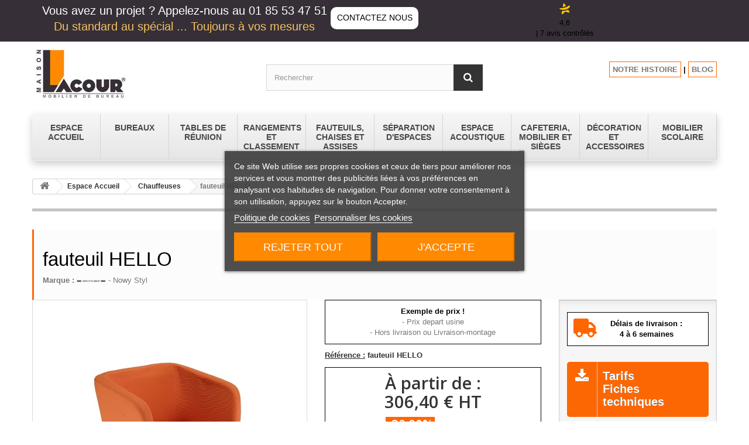

--- FILE ---
content_type: text/html; charset=utf-8
request_url: https://www.mobilier-de-bureau.fr/781-fauteuil-hello.html
body_size: 28795
content:
<!DOCTYPE HTML> <!--[if lt IE 7]><html class="no-js lt-ie9 lt-ie8 lt-ie7 " lang="fr"><![endif]--> <!--[if IE 7]><html class="no-js lt-ie9 lt-ie8 ie7" lang="fr"><![endif]--> <!--[if IE 8]><html class="no-js lt-ie9 ie8" lang="fr"><![endif]--> <!--[if gt IE 8]><html class="no-js ie9" lang="fr"><![endif]--><html lang="fr"><head> <script src="https://kit.fontawesome.com/0e12543595.js" crossorigin="anonymous"></script> <meta http-equiv="Cache-control" content="public"><meta charset="utf-8" /><title>fauteuil HELLO - Mobilier de bureau</title> <script id='lgcookieslaw_script_gtm'>window.dataLayer = window.dataLayer || [];
        function gtag(){
            dataLayer.push(arguments);
        }

        gtag('consent', 'default', {
            'ad_storage': 'denied',
            'ad_user_data': 'denied',
            'ad_personalization': 'denied',
            'analytics_storage': 'denied',
            'personalization_storage': 'granted',
            'security_storage': 'granted'
        });</script> <meta name="generator" content="PrestaShop" /><meta name="robots" content="index,follow" /><meta name="viewport" content="width=device-width, minimum-scale=0.25, maximum-scale=1.6, initial-scale=1.0" /><meta name="apple-mobile-web-app-capable" content="yes" /><link rel="icon" type="image/vnd.microsoft.icon" href="/img/favicon.ico?1700134178" /><link rel="shortcut icon" type="image/x-icon" href="/img/favicon.ico?1700134178" /><link rel="stylesheet" href="/themes/default-bootstrap/css/global.css" type="text/css" media="all" /><link rel="stylesheet" href="/themes/default-bootstrap/css/autoload/highdpi.css" type="text/css" media="all" /><link rel="stylesheet" href="/themes/default-bootstrap/css/autoload/responsive-tables.css" type="text/css" media="all" /><link rel="stylesheet" href="/themes/default-bootstrap/css/autoload/uniform.default.css" type="text/css" media="all" /><link rel="stylesheet" href="/themes/default-bootstrap/css/product.css" type="text/css" media="all" /><link rel="stylesheet" href="/themes/default-bootstrap/css/print.css" type="text/css" media="print" /><link rel="stylesheet" href="/js/jquery/plugins/fancybox/jquery.fancybox.css" type="text/css" media="all" /><link rel="stylesheet" href="/js/jquery/plugins/bxslider/jquery.bxslider.css" type="text/css" media="all" /><link rel="stylesheet" href="/modules/lgcookieslaw/views/css/plugins/tooltipster/tooltipster.bundle.min.css" type="text/css" media="all" /><link rel="stylesheet" href="/modules/lgcookieslaw/views/css/plugins/tooltipster/tooltipster.borderless.min.css" type="text/css" media="all" /><link rel="stylesheet" href="/modules/lgcookieslaw/views/css/lgcookieslaw_1_1.css" type="text/css" media="all" /><link rel="stylesheet" href="/modules/lgcookieslaw/views/css/front.css" type="text/css" media="all" /><link rel="stylesheet" href="/themes/default-bootstrap/css/modules/blockcategories/blockcategories.css" type="text/css" media="all" /><link rel="stylesheet" href="/themes/default-bootstrap/css/modules/blockcontact/blockcontact.css" type="text/css" media="all" /><link rel="stylesheet" href="/themes/default-bootstrap/css/modules/blocknewsletter/blocknewsletter.css" type="text/css" media="all" /><link rel="stylesheet" href="/themes/default-bootstrap/css/modules/blocksearch/blocksearch.css" type="text/css" media="all" /><link rel="stylesheet" href="/js/jquery/plugins/autocomplete/jquery.autocomplete.css" type="text/css" media="all" /><link rel="stylesheet" href="/themes/default-bootstrap/css/modules/blockviewed/blockviewed.css" type="text/css" media="all" /><link rel="stylesheet" href="/modules/sendtoafriend/sendtoafriend.css" type="text/css" media="all" /><link rel="stylesheet" href="/modules/contactform/css/front/advance.css" type="text/css" media="all" /><link rel="stylesheet" href="/modules/contactform/library/calendar/css/default.css" type="text/css" media="all" /><link rel="stylesheet" href="/modules/contactform/library/form/css/validationEngine.jquery.css" type="text/css" media="all" /><link rel="stylesheet" href="/themes/default-bootstrap/css/modules/productscategory/css/productscategory.css" type="text/css" media="all" /><link rel="stylesheet" href="/modules/pm_advancedtopmenu/css/pm_advancedtopmenu_base.css" type="text/css" media="all" /><link rel="stylesheet" href="/modules/pm_advancedtopmenu/css/pm_advancedtopmenu_global-1.css" type="text/css" media="all" /><link rel="stylesheet" href="/modules/pm_advancedtopmenu/css/pm_advancedtopmenu_advanced-1.css" type="text/css" media="all" /><link rel="stylesheet" href="/modules/psblog/css/psblog.css" type="text/css" media="all" /><link rel="stylesheet" href="/themes/default-bootstrap/css/product_list.css" type="text/css" media="all" /> <script type="text/javascript">/* <![CDATA[ */;var FancyboxI18nClose='Fermer';var FancyboxI18nNext='Suivant';var FancyboxI18nPrev='Pr&eacute;c&eacute;dent';var PS_CATALOG_MODE=false;var ajaxsearch=true;var allowBuyWhenOutOfStock=true;var attribute_anchor_separator='-';var attributesCombinations=[];var availableLaterValue='';var availableNowValue='';var baseDir='https://www.mobilier-de-bureau.fr/';var baseUri='https://www.mobilier-de-bureau.fr/';var blocksearch_type='top';var contentOnly=false;var currencyBlank=1;var currencyFormat=2;var currencyRate=1;var currencySign='€';var currentDate='2026-01-23 06:56:58';var customerGroupWithoutTax=false;var customizationFields=false;var default_eco_tax=1.53;var displayList=false;var displayPrice=0;var doesntExist='Ce produit n\'existe pas dans cette déclinaison. Vous pouvez néanmoins en sélectionner une autre.';var doesntExistNoMore='Ce produit n\'est plus en stock';var doesntExistNoMoreBut='avec ces options mais reste disponible avec d\'autres options';var ecotaxTax_rate=0;var fieldRequired='Veuillez remplir tous les champs, puis enregistrer votre personnalisation';var group_reduction=0;var idDefaultImage=7385;var id_lang=1;var id_product=781;var img_prod_dir='https://www.mobilier-de-bureau.fr/img/p/';var img_ps_dir='https://www.mobilier-de-bureau.fr/img/';var instantsearch=false;var isGuest=0;var isLogged=0;var jqZoomEnabled=false;var maxQuantityToAllowDisplayOfLastQuantityMessage=0;var minimalQuantity=1;var noTaxForThisProduct=true;var oosHookJsCodeFunctions=[];var page_name='product';var placeholder_blocknewsletter='Saisissez votre adresse e-mail';var priceDisplayMethod=0;var priceDisplayPrecision=2;var productAvailableForOrder=true;var productBasePriceTaxExcl=383;var productBasePriceTaxExcluded=381.47;var productHasAttributes=false;var productPrice=307.93;var productPriceTaxExcluded=383;var productPriceWithoutReduction=384.53;var productReference='fauteuil HELLO';var productShowPrice=true;var productUnitPriceRatio=0;var product_fileButtonHtml='Ajouter';var product_fileDefaultHtml='Aucun fichier sélectionné';var product_specific_price={"id_specific_price":"457","id_specific_price_rule":"0","id_cart":"0","id_product":"781","id_shop":"0","id_shop_group":"0","id_currency":"0","id_country":"0","id_group":"0","id_customer":"0","id_product_attribute":"0","price":"-1.000000","from_quantity":"1","reduction":"76.600000","reduction_tax":"0","reduction_type":"amount","from":"0000-00-00 00:00:00","to":"0000-00-00 00:00:00","score":"32"};var quantitiesDisplayAllowed=false;var quantityAvailable=0;var quickView=false;var reduction_percent=0;var reduction_price=76.6;var roundMode=2;var search_url='https://www.mobilier-de-bureau.fr/recherche';var specific_currency=false;var specific_price=-1;var static_token='20a840dd1e21d5341016ec2ec3dd1e10';var stock_management=0;var taxRate=0;var token='20a840dd1e21d5341016ec2ec3dd1e10';var uploading_in_progress='Envoi en cours, veuillez patienter...';var usingSecureMode=true;/* ]]> */</script> <script type="text/javascript" src="https://www.mobilier-de-bureau.fr/themes/default-bootstrap/cache/v_115_adbad88f22380182037970eb7aa3a654.js"></script> <script type="text/javascript" src="https://www.google.com/recaptcha/api.js?hl=fr-fr"></script>  <script type="text/javascript">/* <![CDATA[ */;var lgcookieslaw_consent_mode=1;var lgcookieslaw_banner_url_ajax_controller="https://www.mobilier-de-bureau.fr/module/lgcookieslaw/ajax";var lgcookieslaw_cookie_values=null;var lgcookieslaw_saved_preferences=0;var lgcookieslaw_ajax_calls_token="a070953f223ac26013e2fb40edc6d16e";var lgcookieslaw_reload=0;var lgcookieslaw_block_navigation=0;var lgcookieslaw_banner_position=3;var lgcookieslaw_show_fixed_button=1;var lgcookieslaw_save_user_consent=1;var lgcookieslaw_reject_cookies_when_closing_banner=0;/* ]]> */</script> <script type="text/javascript">/* <![CDATA[ */;(window.gaDevIds=window.gaDevIds||[]).push('d6YPbH');(function(i,s,o,g,r,a,m){i['GoogleAnalyticsObject']=r;i[r]=i[r]||function(){(i[r].q=i[r].q||[]).push(arguments)},i[r].l=1*new Date();a=s.createElement(o),m=s.getElementsByTagName(o)[0];a.async=1;a.src=g;m.parentNode.insertBefore(a,m)})(window,document,'script','//www.google-analytics.com/analytics.js','ga');ga('create','UA-101653443-1','auto');ga('require','ec');/* ]]> */</script><!--[if lt IE 8]> <script type="text/javascript" src="https://www.mobilier-de-bureau.fr/modules/pm_advancedtopmenu/js/pm_advancedtopmenuiefix.js"></script> <![endif]--><script language="JavaScript" src="/modules/rankingproduct/js/global.js"></script> <link type="text/css" rel="stylesheet" href="/modules/rankingproduct/css/style.css"><link rel="stylesheet" href="https://fonts.googleapis.com/css?family=Open+Sans:300,600&amp;subset=latin,latin-ext" type="text/css" media="all" /> <!--[if IE 8]> <script src="https://oss.maxcdn.com/libs/html5shiv/3.7.0/html5shiv.js"></script> <script src="https://oss.maxcdn.com/libs/respond.js/1.3.0/respond.min.js"></script> <![endif]--> <script>/* <![CDATA[ */;(function(w,d,s,l,i){w[l]=w[l]||[];w[l].push({'gtm.start':new Date().getTime(),event:'gtm.js'});var f=d.getElementsByTagName(s)[0],j=d.createElement(s),dl=l!='dataLayer'?'&l='+l:'';j.async=true;j.src='https://www.googletagmanager.com/gtm.js?id='+i+dl;f.parentNode.insertBefore(j,f);})(window,document,'script','dataLayer','GTM-MDKCQ2Z');/* ]]> */</script> </head><body id="product" class="product product-781 product-fauteuil-hello category-142 category-chauffeuses hide-left-column hide-right-column lang_fr"><noscript><iframe src="https://www.googletagmanager.com/ns.html?id=GTM-MDKCQ2Z" height="0" width="0" style="display:none;visibility:hidden"></iframe></noscript><div class="header-container"> <header id="header"><div class="banner"><div class="container"><div class="row"></div></div></div><div id="page"><style>#bandeau_haut{
							background-color:#362F37;padding:5px;width:100%;text-align:center;
							}
							
							#bloctext{
							display:inline-block;width:66%;
							max-width:500px;vertical-align:middle;
							}
							
							#blocprojet{
							color:#fff;font-size:1.5em;
							}
							
							
						@media screen and (min-width:451px){ 	
							#blocprojet2{
							display:none;
							}
						}	
							
							#blocspecial{
							color:#F3C15F;font-size:1.5em;
							
							}
							
							#blocbouton{
							display:inline-block;width:30%;max-width:150px;vertical-align:middle;
							
							}
							
							
							 #boutonconthaut{
							 color:#fff;font-size:1.5em;
							 }
							 
							 #contacttop{
							 
							 display:block;padding:10px;background-color:#fff;color:#000;border-radius:10px;font-size:0.7em;
							 }
							
							@media screen and (max-width:720px){ 
											
											
											header .row #header_logo {
   							 padding-top: 45px;
							}
						
						
							@media screen and (max-width:450px){ 
											
											
						 
											 
											#bloctext{
											display:inline-block;width:100%;
											max-width:300px;vertical-align:middle;
										
											}
											
											#blocprojet2{
											color:#fff;font-size:1em;
											display:block!important;
											}
											
											#blocprojet{
											display:none;
											}
											
											
											#blocspecial{
											color:#F3C15F;font-size:1em;
												display:none;
											}
											
											#blocbouton{
											display:inline-block;width:100%; vertical-align:middle;
											
											}
											
											
											 #boutonconthaut{
											 color:#fff;font-size:1em;
											 }
											 
											 #contacttop{
											 
											 display:block;padding:10px;background-color:#fff;color:#000;border-radius:10px;font-size:0.5em;
											 }
							
							}</style><div id='bandeau_haut' ><div id='bloctext' ><p id='blocprojet' >Vous avez un projet ? Appelez-nous au 01 85 53 47 51</p><p id='blocprojet2' > Appelez-nous au 01 85 53 47 51</p><p id='blocspecial' > Du standard au spécial ... </strong>Toujours à vos mesures</strong></p></div><div id='blocbouton' ><p id='boutonconthaut' > <a href='https://www.mobilier-de-bureau.fr/contacts-fr-1'> <span id='contacttop' > CONTACTEZ NOUS</span></a></p></div><div id='bloctext' ><center><style>.PQP-widget__n-reviews, .PQP-widget__rating__note{color:#000!important;} 
				  #bloctext svg  { fill: #fc0;!important; color:#fc0!important;}</style><div class="contenu-distant"><link href="https://widget.plus-que-pro.fr/dist/css/template-c.css?id=33116eb538a8fb182e67f163d27b3529" rel="stylesheet" type="text/css"><div class="PQP-widget widgetPQP__with-distinction PQP-widget--C"><div class="PQP-widget--C-container"> <a href="https://www.mobilier-lacour.fr/avis-clients/" class="PQP-widget__link"><div class="PQP-widget__link-container widget-c" itemscope="" itemtype="http://schema.org/Organization"><meta itemprop="name" content="LACOUR MOBILIER"><div class=" PQP-widget__picto PQP-widget__picto-starPQP-widget__picto-dark-green " > <svg xmlns="http://www.w3.org/2000/svg" width="18px" height="20px" viewBox="0 0 12 13"> <path d="M3.913 8.96196C3.6488 8.96196 3.40112 8.94996 3.16244 8.93047C3.08588 8.92297 3.01683 8.97696 3.00482 9.05194L2.50044 11.9345C2.39236 12.5553 3.12791 12.9618 3.59476 12.5403L6.50244 9.9143C6.68258 9.75082 6.94077 9.69983 7.16894 9.78382L10.617 10.8831C11.2085 11.0976 11.7369 10.4422 11.4021 9.9083L10.0361 7.69768C9.99706 7.63169 9.91149 7.61069 9.84394 7.64369C8.75713 8.1596 7.7784 8.39506 7.49018 8.45805C6.38535 8.77749 5.05085 8.96646 3.9085 8.96496L3.9115 8.96046L3.913 8.96196Z"/> <path d="M5.65558 0.597902C5.33284 0.0834898 4.54926 0.237963 4.44268 0.834861L3.86775 4.1208C3.85123 4.22128 3.9383 4.31126 4.03887 4.29627C5.20975 4.1238 6.26504 3.85834 7.23477 3.49241C7.32333 3.45941 7.35636 3.35143 7.30832 3.27194L5.65558 0.597902Z" /> <path d="M11.5343 2.93288C11.4713 2.89089 11.3887 2.87439 11.3001 2.87439C11.138 2.87439 10.9564 2.92988 10.8348 2.99737C9.97315 3.62876 9.05747 4.13117 8.08924 4.53311C6.70821 5.10601 5.21459 5.45995 3.60088 5.65041C2.56811 5.77039 1.4903 5.82738 0.356955 5.82588C0.268389 5.82588 0.181324 5.82588 0.0927575 5.82588C0.0312114 5.82588 -0.0213279 5.89337 0.00869455 5.94736C0.604641 7.08567 1.8866 7.53859 3.25563 7.64357C3.47629 7.66007 3.69846 7.67057 3.91762 7.67057C5.16055 7.67207 6.39447 7.43511 7.18557 7.20115C7.18557 7.20115 8.18231 6.99868 9.29014 6.47527C9.97916 6.14983 10.7102 5.69841 11.2716 5.09551C12.7367 3.52228 11.5388 2.93288 11.5373 2.92988L11.5343 2.93288Z"/> </svg></div><div class="PQP-widget__rating" itemprop="aggregateRating" itemscope="" itemtype="http://schema.org/AggregateRating"><meta itemprop="itemreviewed" content="LACOUR MOBILIER"><meta itemprop="ratingValue" content="4,6"><meta itemprop="ratingCount" content="7"><meta itemprop="worstRating" content="1"><meta itemprop="bestRating" content="5"> <span class="PQP-widget__rating__note">4,6</span></div><div class="PQP-widget__n-reviews"> | 7 avis contrôlés</div></div> </a></div></div> <script>/* <![CDATA[ */;(function(){'use strict';if(window.PQPWidgetCInitialized){return;}
window.PQPWidgetCInitialized=true;function initializeWidget(){const distinctions=document.querySelectorAll('.PQP-widget__distinction__opener');distinctions.forEach(function(opener){if(opener.dataset.pqpInitialized){return;}
opener.dataset.pqpInitialized='true';opener.addEventListener('click',function(e){e.preventDefault();e.stopPropagation();const widget=opener.closest('.PQP-widget');if(widget){const explanationBlock=widget.querySelector('.PQP-widget-distinction-explaination');if(explanationBlock){explanationBlock.classList.toggle('show');}}});});}
if(document.readyState==='loading'){document.addEventListener('DOMContentLoaded',initializeWidget);}else{initializeWidget();}})();/* ]]> */</script> </div></center></div></div><div class="nav"><div class="container" style='margin-top:60px;'><div class="row"></div></div></div><div><div class="container"><div class="row"><div id="header_logo"> <a href="https://www.mobilier-de-bureau.fr/" title="Mobilier de bureau"> <img class="logo img-responsive" src="https://www.mobilier-de-bureau.fr/img/mobilier-de-bureau-logo-1700134177.jpg" alt="Mobilier de bureau" width="250" height="151" style='height:100px;width:auto;'/> </a></div><div id="search_block_top" class="col-sm-4 clearfix"><form id="searchbox" method="get" action="https://www.mobilier-de-bureau.fr/recherche" > <input type="hidden" name="controller" value="search" /> <input type="hidden" name="orderby" value="position" /> <input type="hidden" name="orderway" value="desc" /> <input class="search_query form-control" type="text" id="search_query_top" name="search_query" placeholder="Rechercher" value="" /> <button type="submit" name="submit_search" class="btn btn-default button-search"> <span>Rechercher</span> </button></form></div><div class="col-sm-4 clearfix" id='menu2haut' > <a href='https://www.mobilier-de-bureau.fr/s-7-societe' style='border:1px #FF6600 solid; padding:5px;'> NOTRE HISTOIRE</a> | <a style='border:1px #FF6600 solid; padding:5px;' href='https://www.mobilier-de-bureau.fr/blog'>BLOG</a></div></div><div class="clear"></div><div id="adtm_menu"><div id="adtm_menu_inner" class="clearfix"><ul id="menu"><li class="li-niveau1 advtm_menu_toggle"> <a class="a-niveau1 adtm_toggle_menu_button"><span class="advtm_menu_span adtm_toggle_menu_button_text">Menu</span></a></li><li class="li-niveau1 advtm_menu_27 sub"><a href="https://www.mobilier-de-bureau.fr/18-espace-accueil" title="Espace Accueil" class=" a-niveau1"><span class="advtm_menu_span advtm_menu_span_27">Espace Accueil</span><!--[if gte IE 7]><!--></a><!--<![endif]--> <!--[if lte IE 6]><table><tr><td><![endif]--><div class="adtm_sub"><table class="columnWrapTable"><tr><td class="adtm_column_wrap_td advtm_column_wrap_td_21"><div class="adtm_column_wrap advtm_column_wrap_21"><div class="adtm_column_wrap_sizer">&nbsp;</div><div class="adtm_column adtm_column_137"> <span class="column_wrap_title"><a href="https://www.mobilier-de-bureau.fr/47-banque-accueil-et-comptoirs" title="Banque Accueil et Comptoirs" class="">Banque Accueil et Comptoirs</a></span></div><div class="adtm_column adtm_column_138"> <span class="column_wrap_title"><a href="https://www.mobilier-de-bureau.fr/137-banque-accueil-mobile-et-petite-banque" title="Banque Accueil Mobile et Petite Banque" class="">Banque Accueil Mobile et Petite Banque</a></span></div><div class="adtm_column adtm_column_139"> <span class="column_wrap_title"><a href="https://www.mobilier-de-bureau.fr/138-banque-d-accueil-sur-mesure" title="Banque d'accueil Sur Mesure" class="">Banque d'accueil Sur Mesure</a></span></div><div class="adtm_column adtm_column_140"> <span class="column_wrap_title"><a href="https://www.mobilier-de-bureau.fr/139-comptoirs-et-bars-outdoor" title="Comptoirs et Bars Outdoor" class="">Comptoirs et Bars Outdoor</a></span></div><div class="adtm_column adtm_column_141"> <span class="column_wrap_title"><a href="https://www.mobilier-de-bureau.fr/140-canapes" title="Canap&eacute;s" class="">Canap&eacute;s</a></span></div><div class="adtm_column adtm_column_142"> <span class="column_wrap_title"><a href="https://www.mobilier-de-bureau.fr/146-banquettes" title="Banquettes" class="">Banquettes</a></span></div><div class="adtm_column adtm_column_143"> <span class="column_wrap_title"><a href="https://www.mobilier-de-bureau.fr/142-chauffeuses" title="Chauffeuses" class=" advtm_menu_actif advtm_menu_actif_69730daa54c3f">Chauffeuses</a></span></div><div class="adtm_column adtm_column_144"> <span class="column_wrap_title"><a href="https://www.mobilier-de-bureau.fr/143-poufs-et-bancs" title="Poufs et Bancs" class="">Poufs et Bancs</a></span></div><div class="adtm_column adtm_column_145"> <span class="column_wrap_title"><a href="https://www.mobilier-de-bureau.fr/141-chaises-d-attente" title="Chaises d'Attente" class="">Chaises d'Attente</a></span></div><div class="adtm_column adtm_column_146"> <span class="column_wrap_title"><a href="https://www.mobilier-de-bureau.fr/144-assises-sur-poutres" title="Assises sur Poutres" class="">Assises sur Poutres</a></span></div><div class="adtm_column adtm_column_147"> <span class="column_wrap_title"><a href="https://www.mobilier-de-bureau.fr/59-tables-basses" title="Tables Basses" class="">Tables Basses</a></span></div></div></td></tr></table></div> <!--[if lte IE 6]></td></tr></table></a><![endif]--></li><li class="li-niveau1 advtm_menu_28 sub"><a href="https://www.mobilier-de-bureau.fr/39-bureaux" title="Bureaux" class=" a-niveau1"><span class="advtm_menu_span advtm_menu_span_28">Bureaux</span><!--[if gte IE 7]><!--></a><!--<![endif]--> <!--[if lte IE 6]><table><tr><td><![endif]--><div class="adtm_sub"><table class="columnWrapTable"><tr><td class="adtm_column_wrap_td advtm_column_wrap_td_22"><div class="adtm_column_wrap advtm_column_wrap_22"><div class="adtm_column_wrap_sizer">&nbsp;</div><div class="adtm_column adtm_column_148"> <span class="column_wrap_title"><a href="https://www.mobilier-de-bureau.fr/148-bureaux-prestige" title="Bureaux Prestige" class="">Bureaux Prestige</a></span></div><div class="adtm_column adtm_column_149"> <span class="column_wrap_title"><a href="https://www.mobilier-de-bureau.fr/14-bureaux-direction-ou-manager" title="Bureaux Direction ou Manager" class="">Bureaux Direction ou Manager</a></span></div><div class="adtm_column adtm_column_150"> <span class="column_wrap_title"><a href="https://www.mobilier-de-bureau.fr/147-bureau-en-verre" title="Bureau en Verre" class="">Bureau en Verre</a></span></div><div class="adtm_column adtm_column_151"> <span class="column_wrap_title"><a href="https://www.mobilier-de-bureau.fr/17-bureaux-individuels-et-bench" title="Bureaux Individuels et Bench" class="">Bureaux Individuels et Bench</a></span></div><div class="adtm_column adtm_column_152"> <span class="column_wrap_title"><a href="https://www.mobilier-de-bureau.fr/50-bureau-techniques-call-center" title="Bureau Techniques &amp; Call Center" class="">Bureau Techniques &amp; Call Center</a></span></div><div class="adtm_column adtm_column_153"> <span class="column_wrap_title"><a href="https://www.mobilier-de-bureau.fr/49-bureau-co-working" title="Bureau Co Working" class="">Bureau Co Working</a></span></div><div class="adtm_column adtm_column_154"> <span class="column_wrap_title"><a href="https://www.mobilier-de-bureau.fr/48-bureaux-reglables-en-hauteur" title="Bureaux R&eacute;glables en hauteur" class="">Bureaux R&eacute;glables en hauteur</a></span></div><div class="adtm_column adtm_column_155"> <span class="column_wrap_title"><a href="https://www.mobilier-de-bureau.fr/51-bureau-formation" title="Bureau Formation" class="">Bureau Formation</a></span></div><div class="adtm_column adtm_column_156"> <span class="column_wrap_title"><a href="https://www.mobilier-de-bureau.fr/150-bureau-home-office" title="Bureau Home Office" class="">Bureau Home Office</a></span></div><div class="adtm_column adtm_column_157"> <span class="column_wrap_title"><a href="https://www.mobilier-de-bureau.fr/149-bureaux-sur-mesure" title="Bureaux Sur Mesure" class="">Bureaux Sur Mesure</a></span></div></div></td></tr></table></div> <!--[if lte IE 6]></td></tr></table></a><![endif]--></li><li class="li-niveau1 advtm_menu_29 sub"><a href="https://www.mobilier-de-bureau.fr/20-reunion-et-tables" title="Tables de r&eacute;union" class=" a-niveau1"><span class="advtm_menu_span advtm_menu_span_29">Tables de r&eacute;union</span><!--[if gte IE 7]><!--></a><!--<![endif]--> <!--[if lte IE 6]><table><tr><td><![endif]--><div class="adtm_sub"><table class="columnWrapTable"><tr><td class="adtm_column_wrap_td advtm_column_wrap_td_23"><div class="adtm_column_wrap advtm_column_wrap_23"><div class="adtm_column_wrap_sizer">&nbsp;</div><div class="adtm_column adtm_column_158"> <span class="column_wrap_title"><a href="https://www.mobilier-de-bureau.fr/52-table-reunion-adaptee" title="Table R&eacute;union adapt&eacute;e" class="">Table R&eacute;union adapt&eacute;e</a></span></div><div class="adtm_column adtm_column_159"> <span class="column_wrap_title"><a href="https://www.mobilier-de-bureau.fr/153-table-de-conference-et-pupitres" title="Table de Conf&eacute;rence et Pupitres" class="">Table de Conf&eacute;rence et Pupitres</a></span></div><div class="adtm_column adtm_column_160"> <span class="column_wrap_title"><a href="https://www.mobilier-de-bureau.fr/152-table-reunion-en-verre" title="Table R&eacute;union en Verre" class="">Table R&eacute;union en Verre</a></span></div><div class="adtm_column adtm_column_161"> <span class="column_wrap_title"><a href="https://www.mobilier-de-bureau.fr/53-tables-co-working-amp-connectees" title="Tables Co Working &amp; Connect&eacute;es" class="">Tables Co Working &amp; Connect&eacute;es</a></span></div><div class="adtm_column adtm_column_162"> <span class="column_wrap_title"><a href="https://www.mobilier-de-bureau.fr/54-cabines-et-alcoves" title="Cabines et Alcoves" class="">Cabines et Alcoves</a></span></div><div class="adtm_column adtm_column_163"> <span class="column_wrap_title"><a href="https://www.mobilier-de-bureau.fr/55-table-a-plateaux-rabattables" title="Table &agrave; Plateaux Rabattables" class="">Table &agrave; Plateaux Rabattables</a></span></div><div class="adtm_column adtm_column_164"> <span class="column_wrap_title"><a href="https://www.mobilier-de-bureau.fr/56-table-reglables-en-hauteur" title="Table R&eacute;glables en Hauteur" class="">Table R&eacute;glables en Hauteur</a></span></div><div class="adtm_column adtm_column_165"> <span class="column_wrap_title"><a href="https://www.mobilier-de-bureau.fr/57-tables-polyvalente-pliantes" title="Tables Polyvalente &amp; Pliantes" class="">Tables Polyvalente &amp; Pliantes</a></span></div><div class="adtm_column adtm_column_166"> <span class="column_wrap_title"><a href="https://www.mobilier-de-bureau.fr/58-tables-hautes" title="Tables Hautes" class="">Tables Hautes</a></span></div><div class="adtm_column adtm_column_167"> <span class="column_wrap_title"><a href="https://www.mobilier-de-bureau.fr/60-table-de-formation" title="Table de Formation" class="">Table de Formation</a></span></div><div class="adtm_column adtm_column_168"> <span class="column_wrap_title"><a href="https://www.mobilier-de-bureau.fr/61-tables-informatique" title="Tables Informatique" class="">Tables Informatique</a></span></div><div class="adtm_column adtm_column_169"> <span class="column_wrap_title"><a href="https://www.mobilier-de-bureau.fr/155-tables-sur-mesure" title="Tables Sur Mesure" class="">Tables Sur Mesure</a></span></div></div></td></tr></table></div> <!--[if lte IE 6]></td></tr></table></a><![endif]--></li><li class="li-niveau1 advtm_menu_30 sub"><a href="https://www.mobilier-de-bureau.fr/21-rangements-et-classement" title="Rangements et Classement" class=" a-niveau1"><span class="advtm_menu_span advtm_menu_span_30">Rangements et Classement</span><!--[if gte IE 7]><!--></a><!--<![endif]--> <!--[if lte IE 6]><table><tr><td><![endif]--><div class="adtm_sub"><table class="columnWrapTable"><tr><td class="adtm_column_wrap_td advtm_column_wrap_td_24"><div class="adtm_column_wrap advtm_column_wrap_24"><div class="adtm_column_wrap_sizer">&nbsp;</div><div class="adtm_column adtm_column_170"> <span class="column_wrap_title"><a href="https://www.mobilier-de-bureau.fr/64-armoires-a-rideaux-pvc" title="Armoires &agrave; Rideaux PVC" class="">Armoires &agrave; Rideaux PVC</a></span></div><div class="adtm_column adtm_column_171"> <span class="column_wrap_title"><a href="https://www.mobilier-de-bureau.fr/63-armoires-a-portes-battantes" title="Armoires &agrave; Portes Battantes" class="">Armoires &agrave; Portes Battantes</a></span></div><div class="adtm_column adtm_column_172"> <span class="column_wrap_title"><a href="https://www.mobilier-de-bureau.fr/160-armoires-bibliotheques" title="Armoires Bibliotheques" class="">Armoires Bibliotheques</a></span></div><div class="adtm_column adtm_column_173"> <span class="column_wrap_title"><a href="https://www.mobilier-de-bureau.fr/157-armoires-a-portes-coulissantes" title="Armoires &agrave; Portes Coulissantes" class="">Armoires &agrave; Portes Coulissantes</a></span></div><div class="adtm_column adtm_column_174"> <span class="column_wrap_title"><a href="https://www.mobilier-de-bureau.fr/158-armoires-acoustiques" title="Armoires Acoustiques" class="">Armoires Acoustiques</a></span></div><div class="adtm_column adtm_column_175"> <span class="column_wrap_title"><a href="https://www.mobilier-de-bureau.fr/161-armoires-sur-mesure" title="Armoires Sur Mesure" class="">Armoires Sur Mesure</a></span></div><div class="adtm_column adtm_column_176"> <span class="column_wrap_title"><a href="https://www.mobilier-de-bureau.fr/62-caisson-mobile-hauteur-bureau-tower" title="Caisson mobile, Hauteur Bureau, Tower" class="">Caisson mobile, Hauteur Bureau, Tower</a></span></div><div class="adtm_column adtm_column_177"> <span class="column_wrap_title"><a href="https://www.mobilier-de-bureau.fr/159-dessertes-et-meubles-de-services" title="Dessertes et Meubles de Services" class="">Dessertes et Meubles de Services</a></span></div><div class="adtm_column adtm_column_178"> <span class="column_wrap_title"><a href="https://www.mobilier-de-bureau.fr/66-armoire-casiers" title="Armoire Casiers" class="">Armoire Casiers</a></span></div><div class="adtm_column adtm_column_179"> <span class="column_wrap_title"><a href="https://www.mobilier-de-bureau.fr/67-armoire-a-tiroirs" title="Armoire &agrave; Tiroirs" class="">Armoire &agrave; Tiroirs</a></span></div><div class="adtm_column adtm_column_180"> <span class="column_wrap_title"><a href="https://www.mobilier-de-bureau.fr/68-meuble-a-courrier" title="Meuble &agrave; Courrier" class="">Meuble &agrave; Courrier</a></span></div><div class="adtm_column adtm_column_181"> <span class="column_wrap_title"><a href="https://www.mobilier-de-bureau.fr/69-vestiaires" title="Vestiaires" class="">Vestiaires</a></span></div><div class="adtm_column adtm_column_182"> <span class="column_wrap_title"><a href="https://www.mobilier-de-bureau.fr/70-rayonnages" title="Rayonnages" class="">Rayonnages</a></span></div><div class="adtm_column adtm_column_183"> <span class="column_wrap_title"><a href="https://www.mobilier-de-bureau.fr/71-tours-rotatives" title="Tours Rotatives" class="">Tours Rotatives</a></span></div><div class="adtm_column adtm_column_184"> <span class="column_wrap_title"><a href="https://www.mobilier-de-bureau.fr/162-coffre-forts" title="Coffre Forts" class="">Coffre Forts</a></span></div></div></td></tr></table></div> <!--[if lte IE 6]></td></tr></table></a><![endif]--></li><li class="li-niveau1 advtm_menu_31 sub"><a href="https://www.mobilier-de-bureau.fr/19-fauteuils-chaises-et-assises" title="Fauteuils, Chaises et Assises" class=" a-niveau1"><span class="advtm_menu_span advtm_menu_span_31">Fauteuils, Chaises et Assises</span><!--[if gte IE 7]><!--></a><!--<![endif]--> <!--[if lte IE 6]><table><tr><td><![endif]--><div class="adtm_sub"><table class="columnWrapTable"><tr><td class="adtm_column_wrap_td advtm_column_wrap_td_25"><div class="adtm_column_wrap advtm_column_wrap_25"><div class="adtm_column_wrap_sizer">&nbsp;</div><div class="adtm_column adtm_column_185"> <span class="column_wrap_title"><a href="https://www.mobilier-de-bureau.fr/15-fauteuil-direction-manager" title="Fauteuil Direction, Manager" class="">Fauteuil Direction, Manager</a></span></div><div class="adtm_column adtm_column_186"> <span class="column_wrap_title"><a href="https://www.mobilier-de-bureau.fr/78-fauteuils-ergonomiques" title="Fauteuils Ergonomiques" class="">Fauteuils Ergonomiques</a></span></div><div class="adtm_column adtm_column_187"> <span class="column_wrap_title"><a href="https://www.mobilier-de-bureau.fr/80-fauteuils-operatifs" title="Fauteuils Op&eacute;ratifs" class="">Fauteuils Op&eacute;ratifs</a></span></div><div class="adtm_column adtm_column_188"> <span class="column_wrap_title"><a href="https://www.mobilier-de-bureau.fr/81-fauteuils-24h" title="Fauteuils 24H" class="">Fauteuils 24H</a></span></div><div class="adtm_column adtm_column_189"> <span class="column_wrap_title"><a href="https://www.mobilier-de-bureau.fr/82-chaises-visiteurs-reunions" title="Chaises Visiteurs &amp; R&eacute;unions" class="">Chaises Visiteurs &amp; R&eacute;unions</a></span></div><div class="adtm_column adtm_column_190"> <span class="column_wrap_title"><a href="https://www.mobilier-de-bureau.fr/163-chaises-conference" title="Chaises Conference" class="">Chaises Conference</a></span></div><div class="adtm_column adtm_column_191"> <span class="column_wrap_title"><a href="https://www.mobilier-de-bureau.fr/86-chaises-collectivites" title="Chaises Collectivit&eacute;s" class="">Chaises Collectivit&eacute;s</a></span></div><div class="adtm_column adtm_column_192"> <span class="column_wrap_title"><a href="https://www.mobilier-de-bureau.fr/87-chaises-et-tabourets-hauts" title="Chaises et Tabourets Hauts" class="">Chaises et Tabourets Hauts</a></span></div><div class="adtm_column adtm_column_193"> <span class="column_wrap_title"><a href="https://www.mobilier-de-bureau.fr/83-chaises-de-formation" title="Chaises de Formation" class="">Chaises de Formation</a></span></div><div class="adtm_column adtm_column_194"> <span class="column_wrap_title"><a href="https://www.mobilier-de-bureau.fr/25-sieges-techniques-et-caisses" title="Si&egrave;ges Techniques et Caisses" class="">Si&egrave;ges Techniques et Caisses</a></span></div><div class="adtm_column adtm_column_195"> <span class="column_wrap_title"><a href="https://www.mobilier-de-bureau.fr/35-amphitheatre" title="Amphith&eacute;&acirc;tre" class="">Amphith&eacute;&acirc;tre</a></span></div><div class="adtm_column adtm_column_196"> <span class="column_wrap_title"><a href="https://www.mobilier-de-bureau.fr/117-fauteuil-amphitheatres" title="Fauteuil Amphith&eacute;&acirc;tres" class="">Fauteuil Amphith&eacute;&acirc;tres</a></span></div><div class="adtm_column adtm_column_197"> <span class="column_wrap_title"><a href="https://www.mobilier-de-bureau.fr/118-fauteuils-auditorium" title="Fauteuils Auditorium" class="">Fauteuils Auditorium</a></span></div><div class="adtm_column adtm_column_198"> <span class="column_wrap_title"><a href="https://www.mobilier-de-bureau.fr/121-sieges-enseignement" title="Si&egrave;ges Enseignement" class="">Si&egrave;ges Enseignement</a></span></div></div></td></tr></table></div> <!--[if lte IE 6]></td></tr></table></a><![endif]--></li><li class="li-niveau1 advtm_menu_33 sub"><a href="https://www.mobilier-de-bureau.fr/22-separation-d-espaces" title="S&eacute;paration d'espaces" class=" a-niveau1"><span class="advtm_menu_span advtm_menu_span_33">S&eacute;paration d'espaces</span><!--[if gte IE 7]><!--></a><!--<![endif]--> <!--[if lte IE 6]><table><tr><td><![endif]--><div class="adtm_sub"><table class="columnWrapTable"><tr><td class="adtm_column_wrap_td advtm_column_wrap_td_27"><div class="adtm_column_wrap advtm_column_wrap_27"><div class="adtm_column_wrap_sizer">&nbsp;</div><div class="adtm_column adtm_column_205"> <span class="column_wrap_title"><a href="https://www.mobilier-de-bureau.fr/75-cloisons-acoustique" title="Cloisons Acoustique" class="">Cloisons Acoustique</a></span></div><div class="adtm_column adtm_column_206"> <span class="column_wrap_title"><a href="https://www.mobilier-de-bureau.fr/73-cloisons-de-separation" title="Cloisons de S&eacute;paration" class="">Cloisons de S&eacute;paration</a></span></div><div class="adtm_column adtm_column_207"> <span class="column_wrap_title"><a href="https://www.mobilier-de-bureau.fr/72-ecrans-de-separation" title="Ecrans de S&eacute;paration" class="">Ecrans de S&eacute;paration</a></span></div><div class="adtm_column adtm_column_208"> <span class="column_wrap_title"><a href="https://www.mobilier-de-bureau.fr/74-ecrans-acoustiques" title="Ecrans Acoustiques" class="">Ecrans Acoustiques</a></span></div><div class="adtm_column adtm_column_209"> <span class="column_wrap_title"><a href="https://www.mobilier-de-bureau.fr/76-ecrans-plexi" title="Ecrans Plexi" class="">Ecrans Plexi</a></span></div><div class="adtm_column adtm_column_210"> <span class="column_wrap_title"><a href="https://www.mobilier-de-bureau.fr/172-separations-decoratives" title="Separations D&eacute;coratives" class="">Separations D&eacute;coratives</a></span></div></div></td></tr></table></div> <!--[if lte IE 6]></td></tr></table></a><![endif]--></li><li class="li-niveau1 advtm_menu_34 sub"><a href="https://www.mobilier-de-bureau.fr/40-espace-acoustique" title="Espace Acoustique" class=" a-niveau1"><span class="advtm_menu_span advtm_menu_span_34">Espace Acoustique</span><!--[if gte IE 7]><!--></a><!--<![endif]--> <!--[if lte IE 6]><table><tr><td><![endif]--><div class="adtm_sub"><table class="columnWrapTable"><tr><td class="adtm_column_wrap_td advtm_column_wrap_td_28"><div class="adtm_column_wrap advtm_column_wrap_28"><div class="adtm_column_wrap_sizer">&nbsp;</div><div class="adtm_column adtm_column_211"> <span class="column_wrap_title"><a href="https://www.mobilier-de-bureau.fr/165-cabines-acoustiques" title="Cabines Acoustiques" class="">Cabines Acoustiques</a></span></div><div class="adtm_column adtm_column_212"> <span class="column_wrap_title"><a href="https://www.mobilier-de-bureau.fr/95-box-et-alcoves-acoustique" title="Box et Alcoves Acoustique" class="">Box et Alcoves Acoustique</a></span></div><div class="adtm_column adtm_column_213"> <span class="column_wrap_title"><a href="https://www.mobilier-de-bureau.fr/90-dalles-plafonds" title="Dalles Plafonds" class="">Dalles Plafonds</a></span></div><div class="adtm_column adtm_column_214"> <span class="column_wrap_title"><a href="https://www.mobilier-de-bureau.fr/91-solutions-murales" title="Solutions Murales" class="">Solutions Murales</a></span></div><div class="adtm_column adtm_column_215"> <span class="column_wrap_title"><a href="https://www.mobilier-de-bureau.fr/92-panneaux-suspendus-acoustiques" title="Panneaux suspendus acoustiques" class="">Panneaux suspendus acoustiques</a></span></div><div class="adtm_column adtm_column_216"> <span class="column_wrap_title"><a href="https://www.mobilier-de-bureau.fr/94-cloisons-et-ecrans" title="Cloisons et ecrans" class="">Cloisons et ecrans</a></span></div><div class="adtm_column adtm_column_217"> <span class="column_wrap_title"><a href="https://www.mobilier-de-bureau.fr/166-dos-d-armoires" title="Dos d'Armoires" class="">Dos d'Armoires</a></span></div><div class="adtm_column adtm_column_218"> <span class="column_wrap_title"><a href="https://www.mobilier-de-bureau.fr/164-luminaires-acoustiques" title="Luminaires Acoustiques" class="">Luminaires Acoustiques</a></span></div><div class="adtm_column adtm_column_219"> <span class="column_wrap_title"><a href="https://www.mobilier-de-bureau.fr/93-objets-acoustique" title="Objets acoustique" class="">Objets acoustique</a></span></div></div></td></tr></table></div> <!--[if lte IE 6]></td></tr></table></a><![endif]--></li><li class="li-niveau1 advtm_menu_35 sub"><a href="https://www.mobilier-de-bureau.fr/34-cafeteria-mobilier-et-sieges" title="Cafeteria, Mobilier et Si&egrave;ges" class=" a-niveau1"><span class="advtm_menu_span advtm_menu_span_35">Cafeteria, Mobilier et Si&egrave;ges</span><!--[if gte IE 7]><!--></a><!--<![endif]--> <!--[if lte IE 6]><table><tr><td><![endif]--><div class="adtm_sub"><table class="columnWrapTable"><tr><td class="adtm_column_wrap_td advtm_column_wrap_td_29"><div class="adtm_column_wrap advtm_column_wrap_29"><div class="adtm_column_wrap_sizer">&nbsp;</div><div class="adtm_column adtm_column_220"> <span class="column_wrap_title"><a href="https://www.mobilier-de-bureau.fr/104-kitchenette" title="Kitchenette" class="">Kitchenette</a></span></div><div class="adtm_column adtm_column_221"> <span class="column_wrap_title"><a href="https://www.mobilier-de-bureau.fr/105-tables-restauration" title="Tables Restauration" class="">Tables Restauration</a></span></div><div class="adtm_column adtm_column_222"> <span class="column_wrap_title"><a href="https://www.mobilier-de-bureau.fr/106-tables-hautes" title="Tables hautes" class="">Tables hautes</a></span></div><div class="adtm_column adtm_column_223"> <span class="column_wrap_title"><a href="https://www.mobilier-de-bureau.fr/107-banquettes-chaises" title="Banquettes &amp; Chaises" class="">Banquettes &amp; Chaises</a></span></div><div class="adtm_column adtm_column_224"> <span class="column_wrap_title"><a href="https://www.mobilier-de-bureau.fr/108-banquettes-chaises-hautes" title="Banquettes &amp; Chaises Hautes" class="">Banquettes &amp; Chaises Hautes</a></span></div></div></td></tr></table></div> <!--[if lte IE 6]></td></tr></table></a><![endif]--></li><li class="li-niveau1 advtm_menu_36 sub"><a href="https://www.mobilier-de-bureau.fr/26-decoration-et-accessoires" title="D&eacute;coration et Accessoires" class=" a-niveau1"><span class="advtm_menu_span advtm_menu_span_36">D&eacute;coration et Accessoires</span><!--[if gte IE 7]><!--></a><!--<![endif]--> <!--[if lte IE 6]><table><tr><td><![endif]--><div class="adtm_sub"><table class="columnWrapTable"><tr><td class="adtm_column_wrap_td advtm_column_wrap_td_30"><div class="adtm_column_wrap advtm_column_wrap_30"><div class="adtm_column_wrap_sizer">&nbsp;</div><div class="adtm_column adtm_column_225"> <span class="column_wrap_title"><a href="https://www.mobilier-de-bureau.fr/167-pots-et-vases-decoratifs" title="Pots et Vases D&eacute;coratifs" class="">Pots et Vases D&eacute;coratifs</a></span></div><div class="adtm_column adtm_column_226"> <span class="column_wrap_title"><a href="https://www.mobilier-de-bureau.fr/168-plantes-artificielles" title="Plantes Artificielles" class="">Plantes Artificielles</a></span></div><div class="adtm_column adtm_column_227"> <span class="column_wrap_title"><a href="https://www.mobilier-de-bureau.fr/169-mur-vegetal" title="Mur V&eacute;g&eacute;tal" class="">Mur V&eacute;g&eacute;tal</a></span></div><div class="adtm_column adtm_column_228"> <span class="column_wrap_title"><a href="https://www.mobilier-de-bureau.fr/170-logo-vegetal" title="Logo V&eacute;g&eacute;tal" class="">Logo V&eacute;g&eacute;tal</a></span></div><div class="adtm_column adtm_column_229"> <span class="column_wrap_title"><a href="https://www.mobilier-de-bureau.fr/97-luminaires-lampes" title="Luminaires &amp; Lampes" class="">Luminaires &amp; Lampes</a></span></div><div class="adtm_column adtm_column_230"> <span class="column_wrap_title"><a href="https://www.mobilier-de-bureau.fr/98-portes-manteaux-pateres" title="Portes manteaux &amp; Pat&egrave;res" class="">Portes manteaux &amp; Pat&egrave;res</a></span></div><div class="adtm_column adtm_column_231"> <span class="column_wrap_title"><a href="https://www.mobilier-de-bureau.fr/99-tri-selectif" title="Tri selectif" class="">Tri selectif</a></span></div><div class="adtm_column adtm_column_232"> <span class="column_wrap_title"><a href="https://www.mobilier-de-bureau.fr/101-tableaux" title="Tableaux" class="">Tableaux</a></span></div><div class="adtm_column adtm_column_233"> <span class="column_wrap_title"><a href="https://www.mobilier-de-bureau.fr/102-tapis" title="Tapis" class="">Tapis</a></span></div><div class="adtm_column adtm_column_234"> <span class="column_wrap_title"><a href="https://www.mobilier-de-bureau.fr/171-supports-ecrans" title="Supports Ecrans" class="">Supports Ecrans</a></span></div><div class="adtm_column adtm_column_235"> <span class="column_wrap_title"><a href="https://www.mobilier-de-bureau.fr/103-detente" title="D&eacute;tente" class="">D&eacute;tente</a></span></div></div></td></tr></table></div> <!--[if lte IE 6]></td></tr></table></a><![endif]--></li><li class="li-niveau1 advtm_menu_37 sub"><a href="https://www.mobilier-de-bureau.fr/32-mobilier-scolaire" title="Mobilier Scolaire" class=" a-niveau1"><span class="advtm_menu_span advtm_menu_span_37">Mobilier Scolaire</span><!--[if gte IE 7]><!--></a><!--<![endif]--> <!--[if lte IE 6]><table><tr><td><![endif]--><div class="adtm_sub"><table class="columnWrapTable"><tr><td class="adtm_column_wrap_td advtm_column_wrap_td_31"><div class="adtm_column_wrap advtm_column_wrap_31"><div class="adtm_column_wrap_sizer">&nbsp;</div><div class="adtm_column adtm_column_236"> <span class="column_wrap_title"><a href="https://www.mobilier-de-bureau.fr/109-tables-et-chaises-maternelle" title="Tables et Chaises Maternelle" class="">Tables et Chaises Maternelle</a></span></div><div class="adtm_column adtm_column_237"> <span class="column_wrap_title"><a href="https://www.mobilier-de-bureau.fr/110-autres-mobiliers-maternelle" title="Autres mobiliers Maternelle" class="">Autres mobiliers Maternelle</a></span></div><div class="adtm_column adtm_column_238"> <span class="column_wrap_title"><a href="https://www.mobilier-de-bureau.fr/111-tables-chaises-primaires-colleges-lycees" title="Tables &amp; Chaises, Primaires, Coll&egrave;ges, Lyc&eacute;es" class="">Tables &amp; Chaises, Primaires, Coll&egrave;ges, Lyc&eacute;es</a></span></div><div class="adtm_column adtm_column_239"> <span class="column_wrap_title"><a href="https://www.mobilier-de-bureau.fr/112-tables-chaises-universite" title="Tables &amp; Chaises Universit&eacute;" class="">Tables &amp; Chaises Universit&eacute;</a></span></div></div></td></tr></table></div> <!--[if lte IE 6]></td></tr></table></a><![endif]--></li></ul></div></div><div></div></div></div> </header></div><div class="columns-container"><div id="columns" class="container"><div class="breadcrumb" itemscope itemtype="http://schema.org/BreadcrumbList"> <span itemprop="itemListElement" itemscope="" itemtype="http://schema.org/ListItem"><meta itemprop="position" content="1"><a class="home" itemprop="item" href="https://www.mobilier-de-bureau.fr/" title="retour &agrave; Accueil"><meta itemprop="name" content="Home" /><i class="icon-home"></i></a></span> <span class="navigation-pipe" >&gt;</span> <span class="navigation_page" > <span itemprop="itemListElement" class="item-breadcrumb" itemscope="" itemtype="http://schema.org/ListItem" ><meta itemprop="position" content="2"><span > <span > <a itemprop="item" itemprop="url" href="https://www.mobilier-de-bureau.fr/18-espace-accueil" title="Espace Accueil"><meta itemprop="name" content="Espace Accueil" />Espace Accueil</a></span></span><span class="navigation-pipe">></span></span><span itemprop="itemListElement" class="item-breadcrumb" itemscope="" itemtype="http://schema.org/ListItem" ><meta itemprop="position" content="3"><span > <span > <a itemprop="item" itemprop="url" href="https://www.mobilier-de-bureau.fr/142-chauffeuses" title="Chauffeuses"><meta itemprop="name" content="Chauffeuses" />Chauffeuses</a></span></span><span class="navigation-pipe">></span></span>fauteuil HELLO</span></div><div id="slider_row" class="row"><style>#homepage-slider .bx-wrapper img{
								margin:auto!important;
						}
						
						
						#homepage-slider .homeslider-description{
						bottom:10px!important;
						top:auto;
						border-top : 1px solid #000;
						border-bottom : 1px solid #000;
						width: 100%;
						}
						
						#cmsinfo_block{
						min-height:150px!important;
						height:244px!important;
						
						}
						
						#contacttop:hover{
						
						font-weight:bold;
						}
						.homeslider-description p{
							color:#000!important;
							text-align:center;
							width:90%!important;
							font-weight:bold!important;
							padding:10px;
											margin:auto!important;
						}
						
						.homeslider-description .slidercc{
							color:#000!important;
							text-align:center;
							width:90%!important;
						 
											margin:auto!important;
						}
						
						.homeslider-description{
						background-color:rgba(255,255,255,0.9)!important;
						text-align:center!important;
						margin:auto!important;
						padding:10px 50px!important;
						}
						
						
						#homepage-slider .bx-wrapper .bx-controls-direction a{
						height:35px!important;
						
						}</style><div id="top_column" class="center_column col-xs-12 col-sm-12"></div></div><div class="row"><div id="center_column" class="center_column col-xs-12 col-sm-12 "><div itemscope itemtype="http://schema.org/Product"><div class="primary_block row"><div class="container"><div class="top-hr"></div><div id='avantheader' style='padding:15px;border-left:3px solid #FF6600;background-color:#fcfcfc;'><h1 itemprop="name" style='color:#000;'>fauteuil HELLO</h1><p ><strong> Marque :</strong> <a href="https://www.mobilier-de-bureau.fr/24_nowy-styl"> <img src="https://www.mobilier-de-bureau.fr/img/m/24.jpg" alt="Nowy Styl" width="50" /> - Nowy Styl </a></p></div></div><div class="pb-left-column col-xs-12 col-sm-4 col-md-5"><div id="image-block" class="clearfix"> <span class="discount">Prix r&eacute;duit !</span> <span id="view_full_size"> <img id="bigpic" itemprop="image" src="https://www.mobilier-de-bureau.fr/7385-large_default/fauteuil-hello.jpg" title="fauteuil HELLO" alt="fauteuil HELLO" width="458" height="458"/> <span class="span_link no-print">Agrandir l&#039;image</span> </span></div><div id="views_block" class="clearfix "> <span class="view_scroll_spacer"> <a id="view_scroll_left" class="" title="Autres vues" href="javascript:{}"> Pr&eacute;c&eacute;dent </a> </span><div id="thumbs_list"><ul id="thumbs_list_frame"><li id="thumbnail_7385"> <a href="https://www.mobilier-de-bureau.fr/7385-thickbox_default/fauteuil-hello.jpg" data-fancybox-group="other-views" class="fancybox shown" title="fauteuil HELLO"> <img class="img-responsive" id="thumb_7385" src="https://www.mobilier-de-bureau.fr/7385-cart_default/fauteuil-hello.jpg" alt="fauteuil HELLO" title="fauteuil HELLO" height="80" width="80" itemprop="image" /> </a></li><li id="thumbnail_7386"> <a href="https://www.mobilier-de-bureau.fr/7386-thickbox_default/fauteuil-hello.jpg" data-fancybox-group="other-views" class="fancybox" title="fauteuil HELLO"> <img class="img-responsive" id="thumb_7386" src="https://www.mobilier-de-bureau.fr/7386-cart_default/fauteuil-hello.jpg" alt="fauteuil HELLO" title="fauteuil HELLO" height="80" width="80" itemprop="image" /> </a></li><li id="thumbnail_7387"> <a href="https://www.mobilier-de-bureau.fr/7387-thickbox_default/fauteuil-hello.jpg" data-fancybox-group="other-views" class="fancybox" title="fauteuil HELLO"> <img class="img-responsive" id="thumb_7387" src="https://www.mobilier-de-bureau.fr/7387-cart_default/fauteuil-hello.jpg" alt="fauteuil HELLO" title="fauteuil HELLO" height="80" width="80" itemprop="image" /> </a></li><li id="thumbnail_7388"> <a href="https://www.mobilier-de-bureau.fr/7388-thickbox_default/fauteuil-hello.jpg" data-fancybox-group="other-views" class="fancybox" title="fauteuil HELLO"> <img class="img-responsive" id="thumb_7388" src="https://www.mobilier-de-bureau.fr/7388-cart_default/fauteuil-hello.jpg" alt="fauteuil HELLO" title="fauteuil HELLO" height="80" width="80" itemprop="image" /> </a></li><li id="thumbnail_7389"> <a href="https://www.mobilier-de-bureau.fr/7389-thickbox_default/fauteuil-hello.jpg" data-fancybox-group="other-views" class="fancybox" title="fauteuil HELLO"> <img class="img-responsive" id="thumb_7389" src="https://www.mobilier-de-bureau.fr/7389-cart_default/fauteuil-hello.jpg" alt="fauteuil HELLO" title="fauteuil HELLO" height="80" width="80" itemprop="image" /> </a></li><li id="thumbnail_7390"> <a href="https://www.mobilier-de-bureau.fr/7390-thickbox_default/fauteuil-hello.jpg" data-fancybox-group="other-views" class="fancybox" title="fauteuil HELLO"> <img class="img-responsive" id="thumb_7390" src="https://www.mobilier-de-bureau.fr/7390-cart_default/fauteuil-hello.jpg" alt="fauteuil HELLO" title="fauteuil HELLO" height="80" width="80" itemprop="image" /> </a></li><li id="thumbnail_7391"> <a href="https://www.mobilier-de-bureau.fr/7391-thickbox_default/fauteuil-hello.jpg" data-fancybox-group="other-views" class="fancybox" title="fauteuil HELLO"> <img class="img-responsive" id="thumb_7391" src="https://www.mobilier-de-bureau.fr/7391-cart_default/fauteuil-hello.jpg" alt="fauteuil HELLO" title="fauteuil HELLO" height="80" width="80" itemprop="image" /> </a></li><li id="thumbnail_7392"> <a href="https://www.mobilier-de-bureau.fr/7392-thickbox_default/fauteuil-hello.jpg" data-fancybox-group="other-views" class="fancybox" title="fauteuil HELLO"> <img class="img-responsive" id="thumb_7392" src="https://www.mobilier-de-bureau.fr/7392-cart_default/fauteuil-hello.jpg" alt="fauteuil HELLO" title="fauteuil HELLO" height="80" width="80" itemprop="image" /> </a></li><li id="thumbnail_7393"> <a href="https://www.mobilier-de-bureau.fr/7393-thickbox_default/fauteuil-hello.jpg" data-fancybox-group="other-views" class="fancybox" title="fauteuil HELLO"> <img class="img-responsive" id="thumb_7393" src="https://www.mobilier-de-bureau.fr/7393-cart_default/fauteuil-hello.jpg" alt="fauteuil HELLO" title="fauteuil HELLO" height="80" width="80" itemprop="image" /> </a></li><li id="thumbnail_7394" class="last"> <a href="https://www.mobilier-de-bureau.fr/7394-thickbox_default/fauteuil-hello.jpg" data-fancybox-group="other-views" class="fancybox" title="fauteuil HELLO"> <img class="img-responsive" id="thumb_7394" src="https://www.mobilier-de-bureau.fr/7394-cart_default/fauteuil-hello.jpg" alt="fauteuil HELLO" title="fauteuil HELLO" height="80" width="80" itemprop="image" /> </a></li></ul></div> <a id="view_scroll_right" title="Autres vues" href="javascript:{}"> Suivant </a></div><p class="resetimg clear no-print"> <span id="wrapResetImages" style="display: none;"> <a href="https://www.mobilier-de-bureau.fr/781-fauteuil-hello.html" name="resetImages"> <i class="icon-repeat"></i> Afficher toutes les images </a> </span></p></div><div class="pb-center-column col-xs-12 col-sm-4"><div style='width:100%;padding:10px; text-align:center;border:1px solid #000;margin-bottom:10px;'> <strong style='font-weight:bold;color:#000;'>Exemple de prix !</strong><br> - Prix depart usine<br> - Hors livraison ou Livraison-montage</div><p id="product_reference"> <label><u>R&eacute;f&eacute;rence :</u> </label> <span class="editable" itemprop="sku">fauteuil HELLO</span></p><div></div><div class="content_prices clearfix" style='width:100%;padding:10px; text-align:center;border:1px solid #000;margin-bottom:10px;'><div class="price"><p class="our_price_display" itemprop="offers" itemscope itemtype="http://schema.org/Offer"> <span id="our_price_display"> &Agrave; partir de : </span><br> <span id="our_price_display" itemprop="price">306,40 € HT</span><link itemprop="availability" href="http://schema.org/InStock"/><meta itemprop="priceCurrency" content="EUR" /></p><p id="reduction_percent" style="display:none;"> <span id="reduction_percent_display"> </span></p><p id="reduction_amount" > <span id="reduction_amount_display"> -20.00% </span></p><p id="old_price"> <span id="old_price_display">383,00 €</span></p></div><p class="price-ecotax"> + <span id="ecotax_price_display">1,53 €</span> d&#039;&eacute;co-participation <br />(ne sera pas compris dans la r&eacute;duction)</p><div class="clear"></div></div><div style="width:100%; font-size:20px;padding:10px;background-color:#FF6600;color:#ffffff; border-radius:5px;"> <strong>Contactez-nous au : <a href='tel:0169748550' style='color:#fff;'> 01 69 74 85 50 </a></strong></div><style>.box-info-product .exclusive2, .box-info-product .exclusive{
    padding: 0;
    border-top: 0px solid #b66200;
    border-right: 0px solid #a86700;
    border-left: 0px solid #a86700;
    border-bottom: 0px solid #012740;
    -webkit-border-radius: 5px;
    -moz-border-radius: 5px;
    -ms-border-radius: 5px;
    -o-border-radius: 5px;
    border-radius: 5px;
    position: relative;
    display: block;
    /*background-image: -webkit-gradient(linear, 50% 0%, 50% 100%, color-stop(0%, #f16f18), color-stop(100%, #d45704));
    background-image: -webkit-linear-gradient(#ea8a0e, #d45704);
    background-image: -moz-linear-gradient(#f16f18, #d45704);
    background-image: -o-linear-gradient(#f16f18, #d45704);
    background-image: linear-gradient(#f16f18, #d45704);
    filter: progid:DXImageTransform.Microsoft.gradient(startColorstr='#f16f18', endColorstr='#d45704',GradientType=0 );*/
     background-color:#FF6600;
     background-image:none;
    }
    
    .box-info-product .exclusive2:before,  .box-info-product .exclusive:before {
      font-family: "FontAwesome";
      position: absolute;
      top: 0;
      left: 0;
      bottom: 0;
      color: white;
      font-size: 25px;
      line-height: 47px;
      text-shadow: 0 0px #015883;
     /* content: "\f019";*/
      z-index: 2;
      width: 51px;
      text-align: center;
      border: 1px solid #FF6600;
      -webkit-border-radius: 5px 0 0 5px;
      -moz-border-radius: 5px 0 0 5px;
      -ms-border-radius: 5px 0 0 5px;
      -o-border-radius: 5px 0 0 5px;
      border-radius: 5px 0 0 5px; }
      @media (max-width: 991px) {
        .box-info-product .exclusive2:before {
          display: none; } }
    .box-info-product .exclusive2.added:before {
      content: "\f00c"; }
    .box-info-product .exclusive2.added.disabled:before, .box-info-product .exclusive2.disabled:before {
      /*content: "\f110";*/
      animation: 2s linear 0s normal none infinite spin;
      -webkit-animation: 2s linear 0s normal none infinite spin;
      -moz-animation: 2s linear 0s normal none infinite spin;
      border: none; }
    .box-info-product .exclusive2:after {
      background: url(../img/border-1.gif) repeat-y 0 0;
      position: absolute;
      top: 0;
      bottom: 0;
      left: 51px;
      content: "";
      width: 1px;
      z-index: 2; }
      @media (max-width: 991px) {
        .box-info-product .exclusive2:after {
          display: none; } }
          
          
          
    .box-info-product .exclusive2 span, .box-info-product .exclusive span {
      -webkit-border-radius: 5px;
      -moz-border-radius: 5px;
      -ms-border-radius: 5px;
      -o-border-radius: 5px;
      border-radius: 5px;
      font-weight: 700;
      font-size: 20px;
      line-height: 22px;
      border-top: 1px solid #FF6600;
      border-right: 1px solid #FF6600;
      border-left: 1px solid #FF6600;
      border-bottom: 1px solid #FF6600;
      text-shadow: 0 0px #015883;
      padding: 12px 36px 14px 60px;
      color: white;
      display: block !important;
      -webkit-transition: all 0.3s ease;
      -moz-transition: all 0.3s ease;
      -o-transition: all 0.3s ease;
      transition: all 0.3s ease; }
      @media (max-width: 1199px) {
        .box-info-product .exclusive2 span {
          padding: 12px 22px 14px 55px;
          font-size: 14px; } }
      @media (max-width: 991px) {
        .box-info-product .exclusive2 span {
          padding: 8px 12px 10px;
          text-align: left; } }
    .box-info-product .exclusive2:hover {
      background-image: -webkit-gradient(linear, 50% 0%, 50% 100%, color-stop(0%, #d45704), color-stop(100%, #f16f18));
      background-image: -webkit-linear-gradient(#d45704, #f16f18);
      background-image: -moz-linear-gradient(#d45704, #f16f18);
      background-image: -o-linear-gradient(#d45704, #f16f18);
      background-image: linear-gradient(#d45704, #f16f18);
      filter: progid:DXImageTransform.Microsoft.gradient(startColorstr='#d45704', endColorstr='#f16f18',GradientType=0 );
      background-position: 0 0; }</style><p id="availability_date" style="display: none;"> <span id="availability_date_label">Date de disponibilit&eacute;:</span> <span id="availability_date_value"></span></p><div id="oosHook"></div></div><div class="pb-right-column col-xs-12 col-sm-4 col-md-3"><p class="hidden"> <input type="hidden" name="token" value="20a840dd1e21d5341016ec2ec3dd1e10" /> <input type="hidden" name="id_product" value="781" id="product_page_product_id" /> <input type="hidden" name="add" value="1" /> <input type="hidden" name="id_product_attribute" id="idCombination" value="" /></p><div class="box-info-product"><div class="content_prices clearfix" style='display:none;'><div class="price"><p class="our_price_display" itemprop="offers" itemscope itemtype="http://schema.org/Offer"> <span id="our_price_display" itemprop="price">306,40 € HT</span><link itemprop="availability" href="http://schema.org/InStock"/><meta itemprop="priceCurrency" content="EUR" /></p><p id="reduction_percent" style="display:none;"> <span id="reduction_percent_display"> </span></p><p id="reduction_amount" > <span id="reduction_amount_display"> -20.00% </span></p><p id="old_price"> <span id="old_price_display">383,00 €</span></p></div><p class="price-ecotax"> + <span id="ecotax_price_display">1,53 €</span> d&#039;&eacute;co-participation <br />(ne sera pas compris dans la r&eacute;duction)</p><div class="clear"></div></div><div class="product_attributes clearfix" style='display:none;'><p id="minimal_quantity_wanted_p" style="display: none;"> This product is not sold individually. You must select at least <b id="minimal_quantity_label">1</b> quantity for this product.</p></div><div class="box-cart-bottom"><p class="buttons_bottom_block no-print" ><div id="liv-block" class="" style="display:block;width:90%; max-width:250px;margin:auto;background-color:#fff;color:#000;font-weight:bolder;text-align:center;border:1px solid #000;padding:10px;"> <span style='float:left;width:30px;'> <svg xmlns="http://www.w3.org/2000/svg" height="32" width="40" viewBox="0 0 640 512"><path fill="#ff6600" d="M48 0C21.5 0 0 21.5 0 48V368c0 26.5 21.5 48 48 48H64c0 53 43 96 96 96s96-43 96-96H384c0 53 43 96 96 96s96-43 96-96h32c17.7 0 32-14.3 32-32s-14.3-32-32-32V288 256 237.3c0-17-6.7-33.3-18.7-45.3L512 114.7c-12-12-28.3-18.7-45.3-18.7H416V48c0-26.5-21.5-48-48-48H48zM416 160h50.7L544 237.3V256H416V160zM112 416a48 48 0 1 1 96 0 48 48 0 1 1 -96 0zm368-48a48 48 0 1 1 0 96 48 48 0 1 1 0-96z"/></svg> </span> <span> Délais de livraison : <br> 4 à 6 semaines </span></div></p><p class="buttons_bottom_block no-print" ><div id="telechargements" class="exclusive2" style="display:block;width:90%; max-width:250px;margin:auto;cursor:pointer;background-color:#FC6703!important;"> <span>Tarifs <br> Fiches techniques</span></div></p> <script>/* <![CDATA[ */;jQuery(document).ready(function(){console.log('ready');jQuery('#telechargements').click(function(){console.log('click');self.location.href="#telech";});});/* ]]> */</script> <p class="buttons_bottom_block no-print" ><div id="question" class="exclusive" style="display:block;width:90%; max-width:250px;margin:auto;cursor:pointer;"> <span>Poser une question</span></div></p><div id='formquestion' style='display:none;border:1px #cccccc solid;padding:5px;margin5px;padding-left:10px;'><div id='formquestion2'><form id='monForm' action='https://www.mobilier-de-bureau.fr/envoimail.php' method='POST' ><div id="closelaquestion" style='width:100%;padding:5px;margin:5px;text-align:right;'><span style="cursor:pointer;margin-right:5px;">Fermer X </span></div><p>Nom *: <br><input id="nom" name="nom" type='text' required="true"></p> <input id="adresse_page" name="adresse_page" type='hidden'> <input id="titre_produit" name="titre_produit" type='hidden' value="fauteuil HELLO"><p>Prenom *: <br><input id="prenom" name="prenom" type='text' required="true"></p><p>Societe *: <br><input id="societe" name="societe" type='text' required="true"></p><p>EMail *: <br><input id="mail" name="mail" type='email' required="true"></p><p>Tel *: <br><input id="tel" name="tel" type='tel' required="true" type="tel" ></p><p>Question *: <br><textarea id="qstion" name="qstion" required="true"></textarea></p><p> Combien font 12 additionn&egrave; &agrave; lui-m&ecirc;me ? * <br> <input id="laddition" name="laddition" type='text' required="true"></p> <button type='submit' id='envoyer_votre_question' style="background-color:#D65906;color:#ffffff;" > Envoyer votre question </button><br><br></form></div><div id='patientez' style="display:none;"> Patientez pendant l'envoi.</div></div> <script>/* <![CDATA[ */;jQuery(document).ready(function(){console.log('ready');jQuery('#question').click(function(){jQuery('#formquestion').show(200);var adresse_page=document.URL;jQuery('#adresse_page').val(adresse_page);});jQuery('#closelaquestion').click(function(){jQuery('#formquestion').hide(200);});jQuery('#monForm').on('submit',function(e){e.preventDefault();var $this=$(this);var nom=jQuery('#nom').val();var adresse_page=jQuery('#adresse_page').val();var titre_produit=jQuery('#titre_produit').val();var prenom=jQuery('#prenom').val();var societe=jQuery('#societe').val();var mail=jQuery('#mail').val();var tel=jQuery('#tel').val();var qstion=jQuery('#qstion').val();var laddition=jQuery('#laddition').val();if(nom===''||prenom===''||societe===''||mail===''||tel===''||qstion===''){alert('Les champs doivent êtres remplis');}else{if(laddition!=24){alert('Le resultat de l\'addition est faux.');}else{jQuery('#formquestion2').hide(200);jQuery('#patientez').show(200);jQuery.ajax({url:$this.attr('action'),type:$this.attr('method'),data:$this.serialize(),success:function(html){jQuery('#patientez').html(html);}});}}});});/* ]]> */</script> <p class="buttons_bottom_block no-print" ><div id="rappel" class="exclusive" style="display:block;width:90%; max-width:250px;margin:auto;cursor:pointer;"> <span>Demander à être rappelé</span></div></p><div id='formrappel' style='display:none;border:1px #cccccc solid;padding:5px;margin5px;padding-left:10px;'><div id='formrappel2'><form id='monFormrappel' action='https://www.mobilier-de-bureau.fr/envoimailrappel.php' method='POST' ><div id="closelerappel" style='width:100%;padding:5px;margin:5px;text-align:right;'><span style="cursor:pointer;margin-right:5px;">Fermer X </span></div><p>Nom *: <br><input id="nom2" name="nom" type='text' required="true"></p> <input id="adresse_page_rappel2" name="adresse_page" type='hidden'> <input id="titre_produit2" name="titre_produit" type='hidden' value="fauteuil HELLO"><p>Prenom *: <br><input id="prenom2" name="prenom" type='text' required="true"></p><p>Societe *: <br><input id="societe2" name="societe" type='text' required="true"></p><p>EMail *: <br><input id="mai2l" name="mail" type='email' required="true"></p><p>Tel *: <br><input id="tel2" name="tel" type='tel' required="true" type="tel" ></p><p>Quand souhaitez-vous être rappelé ? <br><input id="quand" name="quand" type='text' value="Immédiatement" ></p><p> Combien font 12 additionn&egrave; &agrave; lui-m&ecirc;me ? * <br> <input id="laddition2" name="laddition" type='text' required="true"></p> <button type='submit' id='envoyer_votre_rappel' style="background-color:#D65906;color:#ffffff;" > Demande à être rappelé </button><br><br></form></div><div id='patientez2' style="display:none;"> Patientez pendant l'envoi.</div></div> <br> <script>/* <![CDATA[ */;jQuery(document).ready(function(){console.log('ready');jQuery('#rappel').click(function(){jQuery('#formrappel').show(200);var adresse_page_rappel2=document.URL;jQuery('#adresse_page_rappel2').val(adresse_page_rappel2);});jQuery('#closelerappel').click(function(){jQuery('#formrappel').hide(200);});jQuery('#monFormrappel').on('submit',function(e){e.preventDefault();var $this=$(this);var nom2=jQuery('#nom2').val();var adresse_page2=jQuery('#adresse_page2').val();var titre_produit2=jQuery('#titre_produit2').val();var prenom2=jQuery('#prenom2').val();var societe2=jQuery('#societe2').val();var mail2=jQuery('#mail2').val();var tel2=jQuery('#tel2').val();var quand=jQuery('#quand').val();var laddition2=jQuery('#laddition2').val();if(nom2===''||prenom2===''||societe2===''||mail2===''||tel2===''){alert('Les champs doivent êtres remplis');}else{if(laddition2!=24){alert('Le resultat de l\'addition est faux.');}else{jQuery('#formrappel2').hide(200);jQuery('#patientez2').show(200);jQuery.ajax({url:$this.attr('action'),type:$this.attr('method'),data:$this.serialize(),success:function(html){jQuery('#patientez2').html(html);}});}}});});/* ]]> */</script> <ul id="usefull_link_block" class="clearfix no-print" style='margin-left:5px;'><li class="print"> <a href="javascript:print();"> Imprimer </a></li></ul><div id="notation"><fieldset id="form01"><legend>Noter ce produit</legend><div> <span><strong style='color:#FF6600;'><span ></span></strong> Note&nbsp;&nbsp;|&nbsp;&nbsp;<strong style='color:#FF6600;'><span>0</span>/<span class="best">5</span></strong></span></div><ul class="notes-echelle"><li><label for="note01" title="Rank : 1 on 5">1</label><input type="radio" name="notesA" id="note01" value="1-781-" class="note_cyber" /></li><li><label for="note02" title="Rank : 2 on 5">2</label><input type="radio" name="notesA" id="note02" value="2-781-" class="note_cyber" /></li><li><label for="note03" title="Rank : 3 on 5">3</label><input type="radio" name="notesA" id="note03" value="3-781-" class="note_cyber" /></li><li><label for="note04" title="Rank : 4 on 5">4</label><input type="radio" name="notesA" id="note04" value="4-781-" class="note_cyber" /></li><li><label for="note05" title="Rank : 5 on 5">5</label><input type="radio" name="notesA" id="note05" value="5-781-" class="note_cyber" /></li></ul></fieldset></div><style>.fa-solid{
					color:#FF5F00;
					font-size:30px;
					float:left;
					padding-right:10px;
					}
					
				 .icones{
				 width:49%;
				 }
				 @media screen and (max-width:1023px){ 	
							 #listservices{
							 display:none;
							 }
					 
						}</style><div id='listservices' style='width:100%;text-align:center;color:#000;background-color:#fefefe;height:60px;padding-top:10px;font-weight:bold;border-top:1px solid #FF5F00;padding:10px; height:100px;'> <a href='https://www.mobilier-de-bureau.fr/s-12-livraison-france-benelux-suisse'><div style='display:inline-block;vertical-align:middle;height:45px;text-align:left;width:49%;' class='icones'><i class="fa-solid fa-truck-fast"></i> Livraison France /<br> Benelux / Suisse</div></a> <a href='https://www.mobilier-de-bureau.fr/s-11-service-montage-et-installation'><div style='display:inline-block;vertical-align:middle;height:45px;text-align:left;width:49%;' class='icones'><i class="fa-solid fa-screwdriver-wrench"></i> Installation & montage <br> dans toute la france</div></a></div> <strong></strong></div></div></div></div><div id="short_description_block" style='width:100%;padding:10px; text-align:left;border:1px dotted #000;margin-bottom:0px;'><div id="short_description_content" class="rte align_justify" itemprop="description"><h2 style='color:#000;text-transform:uppercase;'> Descriptif commercial et technique</h2><p><span>Créé selon le concept « légèreté égale beauté », Hello! se caractérise par sa petite taille et son petit poids. </span></p><p><span>Grâce à ces avantages, il est parfait pour les pièces de taille moins imposante.</span></p><p><span> Les fauteuils de la ligne Hello! sont en même temps très confortables et d'aspect minimaliste.</span></p><p><span>Hello! est disponible en version piètement fixe ou pivotant, ainsi il est toujours adapté à chaque type de réunion. </span></p><p><span>Hello! peut être entièrement tapissé, au choix : de cuir, similicuir ou plusieurs sortes de tissus, ce qui permet de l'intégrer aux pièces de toutes types et caractères.&nbsp;</span></p></div></div> <section class="page-product-box"><div class="page-product-heading">Fiche technique</div><table class="table-data-sheet"><tr class="odd"><td>Pays d&#039;origine</td><td>Pologne</td></tr><tr class="even"><td>Délais de livraison</td><td>4 à 6 semaines</td></tr></table> </section> <section class="page-product-box"> </section> <section class="page-product-box blockproductscategory"><div class="productscategory_h3 page-product-heading">19 produits dans la même categorie :</div><div id="productscategory_list" class="clearfix"><ul id="bxslider1" class="bxslider clearfix"><li class="product-box item"> <a href="https://www.mobilier-de-bureau.fr/708-chauffeuse-winx.html" class="lnk_img product-image" title="chauffeuse WINX"><img src="https://www.mobilier-de-bureau.fr/7009-home_default/chauffeuse-winx.jpg" alt="chauffeuse WINX" /></a> <span class="product-name cclistingh" > <a style="text-decoration:none!important;color:#000000;font-size:0.9em;" href="https://www.mobilier-de-bureau.fr/708-chauffeuse-winx.html" title="chauffeuse WINX"><strong>chauffeuse WINX</strong></a> </span><p class="price_display"> <span class="price special-price"> <span id="our_price_display">281,45 € HT</span> </span> <span class="old-price">330,50 €</span></p></li><li class="product-box item"> <a href="https://www.mobilier-de-bureau.fr/710-chauffeuse-ca-va.html" class="lnk_img product-image" title="chauffeuse CA-VA"><img src="https://www.mobilier-de-bureau.fr/7033-home_default/chauffeuse-ca-va.jpg" alt="chauffeuse CA-VA" /></a> <span class="product-name cclistingh" > <a style="text-decoration:none!important;color:#000000;font-size:0.9em;" href="https://www.mobilier-de-bureau.fr/710-chauffeuse-ca-va.html" title="chauffeuse CA-VA"><strong>chauffeuse CA-VA</strong></a> </span><p class="price_display"> <span class="price special-price"> <span id="our_price_display">489,70 € HT</span> </span> <span class="old-price">575,50 €</span></p></li><li class="product-box item"> <a href="https://www.mobilier-de-bureau.fr/711-chauffeuse-anet.html" class="lnk_img product-image" title="chauffeuse ANET"><img src="https://www.mobilier-de-bureau.fr/7041-home_default/chauffeuse-anet.jpg" alt="chauffeuse ANET" /></a> <span class="product-name cclistingh" > <a style="text-decoration:none!important;color:#000000;font-size:0.9em;" href="https://www.mobilier-de-bureau.fr/711-chauffeuse-anet.html" title="chauffeuse ANET"><strong>chauffeuse ANET</strong></a> </span><p class="price_display"> <span class="price special-price"> <span id="our_price_display">321,40 € HT</span> </span> <span class="old-price">377,50 €</span></p></li><li class="product-box item"> <a href="https://www.mobilier-de-bureau.fr/712-chauffeuse-tania.html" class="lnk_img product-image" title="chauffeuse TANIA"><img src="https://www.mobilier-de-bureau.fr/7056-home_default/chauffeuse-tania.jpg" alt="chauffeuse TANIA" /></a> <span class="product-name cclistingh" > <a style="text-decoration:none!important;color:#000000;font-size:0.9em;" href="https://www.mobilier-de-bureau.fr/712-chauffeuse-tania.html" title="chauffeuse TANIA"><strong>chauffeuse TANIA</strong></a> </span><p class="price_display"> <span class="price special-price"> <span id="our_price_display">340,95 € HT</span> </span> <span class="old-price">400,50 €</span></p></li><li class="product-box item"> <a href="https://www.mobilier-de-bureau.fr/713-chauffeuse-organix.html" class="lnk_img product-image" title="chauffeuse ORGANIX"><img src="https://www.mobilier-de-bureau.fr/7058-home_default/chauffeuse-organix.jpg" alt="chauffeuse ORGANIX" /></a> <span class="product-name cclistingh" > <a style="text-decoration:none!important;color:#000000;font-size:0.9em;" href="https://www.mobilier-de-bureau.fr/713-chauffeuse-organix.html" title="chauffeuse ORGANIX"><strong>chauffeuse ORGANIX</strong></a> </span><p class="price_display"> <span class="price"> <span id="our_price_display">Sur devis</span> </span></p></li><li class="product-box item"> <a href="https://www.mobilier-de-bureau.fr/772-fauteuil-mody.html" class="lnk_img product-image" title="fauteuil MODY"><img src="https://www.mobilier-de-bureau.fr/7265-home_default/fauteuil-mody.jpg" alt="fauteuil MODY" /></a> <span class="product-name cclistingh" > <a style="text-decoration:none!important;color:#000000;font-size:0.9em;" href="https://www.mobilier-de-bureau.fr/772-fauteuil-mody.html" title="fauteuil MODY"><strong>fauteuil MODY</strong></a> </span><p class="price_display"> <span class="price special-price"> <span id="our_price_display">543,29 € HT</span> </span> <span class="old-price">678,69 €</span></p></li><li class="product-box item"> <a href="https://www.mobilier-de-bureau.fr/773-fauteuil-zone.html" class="lnk_img product-image" title="fauteuil ZONE"><img src="https://www.mobilier-de-bureau.fr/7272-home_default/fauteuil-zone.jpg" alt="fauteuil ZONE" /></a> <span class="product-name cclistingh" > <a style="text-decoration:none!important;color:#000000;font-size:0.9em;" href="https://www.mobilier-de-bureau.fr/773-fauteuil-zone.html" title="fauteuil ZONE"><strong>fauteuil ZONE</strong></a> </span><p class="price_display"> <span class="price special-price"> <span id="our_price_display">292,00 € HT</span> </span> <span class="old-price">364,60 €</span></p></li><li class="product-box item"> <a href="https://www.mobilier-de-bureau.fr/779-fauteuil-club.html" class="lnk_img product-image" title="fauteuil CLUB"><img src="https://www.mobilier-de-bureau.fr/7375-home_default/fauteuil-club.jpg" alt="fauteuil CLUB" /></a> <span class="product-name cclistingh" > <a style="text-decoration:none!important;color:#000000;font-size:0.9em;" href="https://www.mobilier-de-bureau.fr/779-fauteuil-club.html" title="fauteuil CLUB"><strong>fauteuil CLUB</strong></a> </span><p class="price_display"> <span class="price"> <span id="our_price_display">Sur devis</span> </span></p></li><li class="product-box item"> <a href="https://www.mobilier-de-bureau.fr/780-fauteuil-columbia.html" class="lnk_img product-image" title="Fauteuil COLUMBIA"><img src="https://www.mobilier-de-bureau.fr/7383-home_default/fauteuil-columbia.jpg" alt="Fauteuil COLUMBIA" /></a> <span class="product-name cclistingh" > <a style="text-decoration:none!important;color:#000000;font-size:0.9em;" href="https://www.mobilier-de-bureau.fr/780-fauteuil-columbia.html" title="Fauteuil COLUMBIA"><strong>Fauteuil COLUMBIA</strong></a> </span><p class="price_display"> <span class="price special-price"> <span id="our_price_display">323,72 € HT</span> </span> <span class="old-price">404,12 €</span></p></li><li class="product-box item"> <a href="https://www.mobilier-de-bureau.fr/785-chauffeuse-wooom.html" class="lnk_img product-image" title="chauffeuse WOOOM"><img src="https://www.mobilier-de-bureau.fr/7405-home_default/chauffeuse-wooom.jpg" alt="chauffeuse WOOOM" /></a> <span class="product-name cclistingh" > <a style="text-decoration:none!important;color:#000000;font-size:0.9em;" href="https://www.mobilier-de-bureau.fr/785-chauffeuse-wooom.html" title="chauffeuse WOOOM"><strong>chauffeuse WOOOM</strong></a> </span><p class="price_display"> <span class="price special-price"> <span id="our_price_display">596,70 € HT</span> </span> <span class="old-price">745,00 €</span></p></li><li class="product-box item"> <a href="https://www.mobilier-de-bureau.fr/784-fauteuil-wooom.html" class="lnk_img product-image" title="Chauffeuse WOOOM - piloté par votre smartphone"><img src="https://www.mobilier-de-bureau.fr/7402-home_default/fauteuil-wooom.jpg" alt="Chauffeuse WOOOM - piloté par votre smartphone" /></a> <span class="product-name cclistingh" > <a style="text-decoration:none!important;color:#000000;font-size:0.9em;" href="https://www.mobilier-de-bureau.fr/784-fauteuil-wooom.html" title="Chauffeuse WOOOM - piloté par votre smartphone"><strong>Chauffeuse WOOOM -...</strong></a> </span><p class="price_display"> <span class="price special-price"> <span id="our_price_display">1 629,10 € HT</span> </span> <span class="old-price">2 035,50 €</span></p></li><li class="product-box item"> <a href="https://www.mobilier-de-bureau.fr/812-ellie-pro.html" class="lnk_img product-image" title="ELLIE PRO"><img src="https://www.mobilier-de-bureau.fr/7505-home_default/ellie-pro.jpg" alt="ELLIE PRO" /></a> <span class="product-name cclistingh" > <a style="text-decoration:none!important;color:#000000;font-size:0.9em;" href="https://www.mobilier-de-bureau.fr/812-ellie-pro.html" title="ELLIE PRO"><strong>ELLIE PRO</strong></a> </span><p class="price_display"> <span class="price"> <span id="our_price_display">588,50 € HT</span> </span></p></li><li class="product-box item"> <a href="https://www.mobilier-de-bureau.fr/814-nu.html" class="lnk_img product-image" title="NU"><img src="https://www.mobilier-de-bureau.fr/7515-home_default/nu.jpg" alt="NU" /></a> <span class="product-name cclistingh" > <a style="text-decoration:none!important;color:#000000;font-size:0.9em;" href="https://www.mobilier-de-bureau.fr/814-nu.html" title="NU"><strong>NU</strong></a> </span><p class="price_display"> <span class="price"> <span id="our_price_display">409,00 € HT</span> </span></p></li><li class="product-box item"> <a href="https://www.mobilier-de-bureau.fr/815-nu-spin.html" class="lnk_img product-image" title="NU SPIN"><img src="https://www.mobilier-de-bureau.fr/7525-home_default/nu-spin.jpg" alt="NU SPIN" /></a> <span class="product-name cclistingh" > <a style="text-decoration:none!important;color:#000000;font-size:0.9em;" href="https://www.mobilier-de-bureau.fr/815-nu-spin.html" title="NU SPIN"><strong>NU SPIN</strong></a> </span><p class="price_display"> <span class="price"> <span id="our_price_display">471,00 € HT</span> </span></p></li><li class="product-box item"> <a href="https://www.mobilier-de-bureau.fr/816-chic-lounge.html" class="lnk_img product-image" title="CHIC LOUNGE"><img src="https://www.mobilier-de-bureau.fr/7530-home_default/chic-lounge.jpg" alt="CHIC LOUNGE" /></a> <span class="product-name cclistingh" > <a style="text-decoration:none!important;color:#000000;font-size:0.9em;" href="https://www.mobilier-de-bureau.fr/816-chic-lounge.html" title="CHIC LOUNGE"><strong>CHIC LOUNGE</strong></a> </span><p class="price_display"> <span class="price"> <span id="our_price_display">574,00 € HT</span> </span></p></li><li class="product-box item"> <a href="https://www.mobilier-de-bureau.fr/819-october.html" class="lnk_img product-image" title="OCTOBER"><img src="https://www.mobilier-de-bureau.fr/7551-home_default/october.jpg" alt="OCTOBER" /></a> <span class="product-name cclistingh" > <a style="text-decoration:none!important;color:#000000;font-size:0.9em;" href="https://www.mobilier-de-bureau.fr/819-october.html" title="OCTOBER"><strong>OCTOBER</strong></a> </span><p class="price_display"> <span class="price"> <span id="our_price_display">670,50 € HT</span> </span></p></li><li class="product-box item"> <a href="https://www.mobilier-de-bureau.fr/896-chauffeuse-bip.html" class="lnk_img product-image" title="chauffeuse BIP"><img src="https://www.mobilier-de-bureau.fr/8049-home_default/chauffeuse-bip.jpg" alt="chauffeuse BIP" /></a> <span class="product-name cclistingh" > <a style="text-decoration:none!important;color:#000000;font-size:0.9em;" href="https://www.mobilier-de-bureau.fr/896-chauffeuse-bip.html" title="chauffeuse BIP"><strong>chauffeuse BIP</strong></a> </span><p class="price_display"> <span class="price special-price"> <span id="our_price_display">355,12 € HT</span> </span> <span class="old-price">472,87 €</span></p></li><li class="product-box item"> <a href="https://www.mobilier-de-bureau.fr/905-chauffeuse-kiriou.html" class="lnk_img product-image" title="Chauffeuse KIRIOU"><img src="https://www.mobilier-de-bureau.fr/8243-home_default/chauffeuse-kiriou.jpg" alt="Chauffeuse KIRIOU" /></a> <span class="product-name cclistingh" > <a style="text-decoration:none!important;color:#000000;font-size:0.9em;" href="https://www.mobilier-de-bureau.fr/905-chauffeuse-kiriou.html" title="Chauffeuse KIRIOU"><strong>Chauffeuse KIRIOU</strong></a> </span><p class="price_display"> <span class="price special-price"> <span id="our_price_display">291,28 € HT</span> </span> <span class="old-price">342,28 €</span></p></li><li class="product-box item"> <a href="https://www.mobilier-de-bureau.fr/906-chauffeuse-majic.html" class="lnk_img product-image" title="Chauffeuse MAJIC"><img src="https://www.mobilier-de-bureau.fr/8262-home_default/chauffeuse-majic.jpg" alt="Chauffeuse MAJIC" /></a> <span class="product-name cclistingh" > <a style="text-decoration:none!important;color:#000000;font-size:0.9em;" href="https://www.mobilier-de-bureau.fr/906-chauffeuse-majic.html" title="Chauffeuse MAJIC"><strong>Chauffeuse MAJIC</strong></a> </span><p class="price_display"> <span class="price special-price"> <span id="our_price_display">201,64 € HT</span> </span> <span class="old-price">236,89 €</span></p></li></ul></div> </section> <script type="text/javascript">/* <![CDATA[ */;jQuery(document).ready(function(){var MBG=GoogleAnalyticEnhancedECommerce;MBG.setCurrency('EUR');MBG.addProductDetailView({"id":"781","name":"fauteuil+HELLO","category":"chauffeuses","brand":"Nowy+Styl","variant":"","type":"typical","position":"0","quantity":"1","list":"product","url":"","price":"307.93"});});/* ]]> */</script> <section class="page-product-box"><div class="page-product-heading">T&eacute;l&eacute;chargement</div> <a name="telech" id="telech"></a><div class="row"><div class="col-lg-4"><div class="dlhcc"><a href="https://www.mobilier-de-bureau.fr/index.php?controller=attachment&amp;id_attachment=820">tarifs 2021-20%</a></div><p class="text-muted"></p> <a id="click-cyber-download" class="btn btn-default btn-block" href="https://www.mobilier-de-bureau.fr/index.php?controller=attachment&amp;id_attachment=820"> <i class="icon-download"></i> T&eacute;l&eacute;chargement (8.42M) </a><hr /></div><div class="col-lg-4"><div class="dlhcc"><a href="https://www.mobilier-de-bureau.fr/index.php?controller=attachment&amp;id_attachment=833">gamme HELLO</a></div><p class="text-muted"></p> <a id="click-cyber-download" class="btn btn-default btn-block" href="https://www.mobilier-de-bureau.fr/index.php?controller=attachment&amp;id_attachment=833"> <i class="icon-download"></i> T&eacute;l&eacute;chargement (2.75M) </a><hr /></div></div> </section></div></div></div></div></div><div class="footer-container"> <footer id="footer" class="container"><div class="row"><div id="newsletter_block_left" class="block"> <span class="newshcc">Lettre d'informations</span><div class="block_content"><form action="https://www.mobilier-de-bureau.fr/" method="post"><div class="form-group" > <input class="inputNew form-control grey newsletter-input" id="newsletter-input" type="text" name="email" size="18" value="Saisissez votre adresse e-mail" /> <button type="submit" name="submitNewsletter" class="btn btn-default button button-small"> <span>ok</span> </button> <input type="hidden" name="action" value="0" /></div></form></div></div><section class="blockcategories_footer footer-block col-xs-12 col-sm-2"><div class="hcc4f">Catégories</div><div class="category_footer toggle-footer"><div class="list"><ul class="tree dhtml"><li > <a href="https://www.mobilier-de-bureau.fr/39-bureaux" title="Soucieux de répondre aux exigences et aux besoins des professionnels de tous secteurs, Maison Lacour vous propose une gamme de bureaux variée et adaptée, aux lignes épurées.&amp;nbsp;Nous avons sélectionné pour vous, les&amp;nbsp;meilleurs industriels du secteur, pour les bureaux de Direction, Opératif, Collaboratif, Individuel, réglable en hauteur,&amp;nbsp;Home Office, aux&amp;nbsp;matériaux tout aussi nombreux tels que le bois, le stratifié, le mélaminé, le verre, le grès céram, le cuir ou&amp;nbsp; l&#039;acier. Cette sélection vous permettra&amp;nbsp;de choisir selon vos budgets,&amp;nbsp;même les plus serrés, une équipement professionnel, adapté à&amp;nbsp;&amp;nbsp;vos besoins, à votre caractère&amp;nbsp;et vos gouts. Offrez a votre société le reflet qu&#039;elle mérite en choisissant des mobiliers qui vous ressemble !&amp;nbsp;"> Bureaux </a><ul><li > <a href="https://www.mobilier-de-bureau.fr/49-bureau-co-working" title="Réunir des collaborateurs autour d&#039;une surface à la fois dédiée et commune pour mener à bien des projets professionnels partagés est une option souvent envisagée par les entreprises. Dans cette optique, Maison Lacour a sélectionné pour vous un large éventail de bureaux et tables de coworking, aux configurations multiples, capables d&#039;accueillir 2, 4, 6, 8 et même 10 personnes, modulables pour certains, accessoirisables pour d&#039;autres. Leur installation constitue d&#039;une part le moyen d&#039;optimiser et gagner de l&#039;espace, elle vous est donc particulièrement recommandée dans le cadre, par exemple, de l&#039;aménagement d&#039;un ou plusieurs open space. D&#039;autre part, leur présence favorise la communication entre chacun des utilisateurs. Les bureaux bench représentent ainsi la solution bureautique fonctionnelle par excellence, ici mise à la portée de tous les besoins et tous les budgets Su standard au Spécial toujours a vos mesures!"> Bureau Co Working </a></li><li > <a href="https://www.mobilier-de-bureau.fr/147-bureau-en-verre" title=""> Bureau en Verre </a></li><li > <a href="https://www.mobilier-de-bureau.fr/51-bureau-formation" title="Des tables adaptées pour tous les univers aussi bien scolaire que professionnels et tous les conforts de travail. Avec ecran exctratible, ecran encastré, ecran rabatable, ecrans a poser. Vous avez un besoin, nous avons la solution et l&#039;industriel. Sept propositions dediées aux formations où les écrans s’adaptent à toutes les habitudes de travail Des tables adaptées pour tous les univers aussi bien scolaires que professionnels et tous les conforts de travail. Les gammes correspondent chacune à une envie de répondre aux habitudes de travail de chacun ou aux contraintes techniques des espaces. La bonne technicité des produits permet une sécurisation des ordinateurs. Les formats sont nombreux. Du standard au Spécial toujours a vos mesures !"> Bureau Formation </a></li><li > <a href="https://www.mobilier-de-bureau.fr/150-bureau-home-office" title=""> Bureau Home Office </a></li><li > <a href="https://www.mobilier-de-bureau.fr/50-bureau-techniques-call-center" title="Les bureaux dit call-center ou techniques permettent d&#039;aménager avec un minimum d&#039;encombrement des espaces de travail fonctionnels pour un grand nombre de personne. Que ce soit sur une configuration en ligne, en étoile ou circulaire, elles permettent d&#039;optimiser l&#039;espace et les coûts. La plupart des modèles proposés intègrent par défaut des panneaux de séparations ainsi que les obturateurs pour le passage des câbles pour des postes de travail prêt à l&#039;emploi."> Bureau Techniques &amp; Call Center </a></li><li > <a href="https://www.mobilier-de-bureau.fr/14-bureaux-direction-ou-manager" title="Bureau de direction : Aménagement et Importance Le bureau de direction est un espace clé pour la prise de décision et la gestion des équipes. Son aménagement doit favoriser la productivité et le bien-être des dirigeants. Découvrez notre choix de mobilier de bureau de direction&nbsp;: bureau avec retour, rectangulaire, carré ou table bureau, bureau en bois d&#039;ébénisterie, en verre, meuble de bureau design ou classique... Éléments d&#039;un bureau de direction efficace Pour un bureau fonctionnel, il est essentiel de considérer : Mobilier ergonomique : Fauteuils et bureaux confortables. Technologie moderne : Équipements informatiques et visioconférence. Éclairage adéquat : Lumière naturelle et lampes adaptées. Décoration inspirante : Œuvres d&#039;art et plantes. Avantages d&#039;un bureau bien conçu Un bureau de direction bien aménagé présente plusieurs avantages : Augmentation de la productivité. Renforcement de l&#039;image professionnelle. Facilitation des échanges et collaborations. Investir dans cet espace est donc bénéfique pour l&#039;ensemble de l&#039;entreprise."> Bureaux Direction ou Manager </a></li><li > <a href="https://www.mobilier-de-bureau.fr/17-bureaux-individuels-et-bench" title="Découvrez notre sélection de mobilier de bureau. Bureau individuel ou partagé en open space. Avec ou sans angle, En verre ou en bois, design, classique ou contemporain nous avons la solution technique et financière pour votre aménagement. du Standard au Spécial, Toujours a vos mesures. Maison Lacour spécialiste depuis plus de 100 ans dans l&#039;aménagement du poste de travail. Nos articles autour des bureaux opérationnels : Aménager son poste de travail Améliorer le travail sur écran Le repose-pied de bureau Aménagement prévention des douleurs musculaires au travail Quelle hauteur de bureau choisir ?"> Bureaux Individuels et Bench </a></li><li > <a href="https://www.mobilier-de-bureau.fr/148-bureaux-prestige" title=""> Bureaux Prestige </a></li><li > <a href="https://www.mobilier-de-bureau.fr/48-bureaux-reglables-en-hauteur" title="L&#039;ergonomie et la&nbsp; santé au travail est un enjeu important dans lequel les bureaux réglables en hauteur jouent un rôle dominant. Reconnu pour ses bénéfices sur la circulation et la santé du dos, le bureau réglable vous permet de passer aisément de la position assis à la position debout sans affecter votre productivité. 2 types de réglages vous sont proposés ici : le réglage manuel ou le réglage électrique. Du standard au Spécial toujours a vos mesures!"> Bureaux Réglables en hauteur </a></li><li class="last"> <a href="https://www.mobilier-de-bureau.fr/149-bureaux-sur-mesure" title=""> Bureaux Sur Mesure </a></li></ul></li><li > <a href="https://www.mobilier-de-bureau.fr/34-cafeteria-mobilier-et-sieges" title="Du sur mesure et du sur mesure.... voila comment equiper votre cuisine, kitchnette d&#039;entreprise ou dressing. A chacun son besoin et ses envies. Maison Lacour personnalise votre espace afin de prendre en considération l&#039;ensemble de vos besoins, de votre organisation et de vos contraintes. Un large choix de finition et de forme nous permets de vous proposer des éléments à vos mesures et pour un prix raisonnable."> Cafeteria, Mobilier et Sièges </a><ul><li > <a href="https://www.mobilier-de-bureau.fr/107-banquettes-chaises" title=""> Banquettes &amp; Chaises </a></li><li > <a href="https://www.mobilier-de-bureau.fr/108-banquettes-chaises-hautes" title=""> Banquettes &amp; Chaises Hautes </a></li><li > <a href="https://www.mobilier-de-bureau.fr/104-kitchenette" title=""> Kitchenette </a></li><li > <a href="https://www.mobilier-de-bureau.fr/106-tables-hautes" title="Tables hautes pour bureaux et espaces de réunion, design moderne et convivial pour un travail collaboratif."> Tables hautes </a></li><li class="last"> <a href="https://www.mobilier-de-bureau.fr/105-tables-restauration" title=""> Tables Restauration </a></li></ul></li><li > <a href="https://www.mobilier-de-bureau.fr/26-decoration-et-accessoires" title="Découvrez notre collection de tableaux contemporains destinés à la décoration de vos bureaux. Lacour propose une selection de tableaux décoratifs de l&#039;artiste Elodie Ferrand Zanini, constituée exclusivement de pièces uniques: peinture et encre sur soie, technique de paraffine sur papier japonais, gomme arabique, acrylique sur toile. Tous nos tableaux sont faits main."> Décoration et Accessoires </a><ul><li > <a href="https://www.mobilier-de-bureau.fr/103-detente" title=""> Détente </a></li><li > <a href="https://www.mobilier-de-bureau.fr/170-logo-vegetal" title=""> Logo Végétal </a></li><li > <a href="https://www.mobilier-de-bureau.fr/97-luminaires-lampes" title=""> Luminaires &amp; Lampes </a></li><li > <a href="https://www.mobilier-de-bureau.fr/169-mur-vegetal" title=""> Mur Végétal </a></li><li > <a href="https://www.mobilier-de-bureau.fr/168-plantes-artificielles" title=""> Plantes Artificielles </a></li><li > <a href="https://www.mobilier-de-bureau.fr/98-portes-manteaux-pateres" title=""> Portes manteaux &amp; Patères </a></li><li > <a href="https://www.mobilier-de-bureau.fr/167-pots-et-vases-decoratifs" title=""> Pots et Vases Décoratifs </a></li><li > <a href="https://www.mobilier-de-bureau.fr/171-supports-ecrans" title=""> Supports Ecrans </a></li><li > <a href="https://www.mobilier-de-bureau.fr/101-tableaux" title=""> Tableaux </a></li><li > <a href="https://www.mobilier-de-bureau.fr/102-tapis" title=""> Tapis </a></li><li class="last"> <a href="https://www.mobilier-de-bureau.fr/99-tri-selectif" title=""> Tri selectif </a></li></ul></li><li > <a href="https://www.mobilier-de-bureau.fr/18-espace-accueil" title="La banque d&#039;accueil : un mobilier essentiel pour vos espaces La banque d&#039;accueil est un élément central dans les espaces d&#039;accueil, que ce soit dans les entreprises, les hôtels ou les établissements publics. Elle joue un rôle crucial en offrant un point de contact chaleureux et professionnel pour les visiteurs. Caractéristiques de la banque d&#039;accueil Les banques d&#039;accueil se distinguent par plusieurs caractéristiques importantes : Design ergonomique pour un confort optimal Matériaux variés, allant du bois au métal Options de personnalisation selon l&#039;image de marque Ces éléments contribuent à créer une atmosphère accueillante et professionnelle. Avantages d&#039;une banque d&#039;accueil bien conçue Investir dans une banque d&#039;accueil de qualité présente de nombreux avantages : Amélioration de l&#039;expérience client Création d&#039;une première impression positive Optimisation de l&#039;espace disponible Une banque d&#039;accueil bien pensée peut transformer l&#039;ambiance d&#039;un espace et renforcer l&#039;image de votre entreprise. Maison Lacour a sélectionné une variété de produits industriels pour répondre aux exigences et aux besoins du plus grand nombre. Parmi eux, des bureaux d&#039;accueil aux dimensions, finitions et aux styles des plus standards aux plus originaux"> Espace Accueil </a><ul><li > <a href="https://www.mobilier-de-bureau.fr/144-assises-sur-poutres" title=""> Assises sur Poutres </a></li><li > <a href="https://www.mobilier-de-bureau.fr/47-banque-accueil-et-comptoirs" title="Maison Lacour spécialiste depuis plus de 100 ans dans l&#039;aménagement du poste de travail, Venez décourvrir notre gamme de&nbsp; Banque d&#039;accueil&nbsp;: Bureau avec&nbsp; comptoir d&#039;accueil ,&nbsp; bureau de réception &nbsp;avec retour, banque d&#039;accueil forme courbe ou droite... L&#039;accueil est souvent la première impression que se fait un visiteur d’une entreprise. Il est donc important de soigner le choix du mobilier d&#039;accueil en accord avec l&#039;image et l’identité de la société. Les caractéristiques d&#039;une banque d&#039;accueil moderne Dans un monde en constante évolution, la banque d&#039;accueil moderne se distingue par son approche centrée sur le client et l&#039;intégration des technologies avancées. Ces établissements ne se contentent pas d&#039;offrir des services bancaires traditionnels, mais s&#039;efforcent également de créer une expérience client unique et personnalisée. Design et ambiance Le design d&#039;une banque d&#039;accueil moderne joue un rôle crucial dans l&#039;expérience client. Voici quelques éléments clés qui contribuent à cette ambiance : Espaces ouverts et lumineux, favorisant la circulation et la convivialité. Mobilier ergonomique et confortable, permettant aux clients de se sentir à l&#039;aise. Utilisation de matériaux durables et esthétiques, reflétant une image de responsabilité sociale. Ces aspects visuels et fonctionnels sont essentiels pour instaurer un climat de confiance et de bien-être, incitant les clients à passer plus de temps dans l&#039;établissement. Technologie et innovation La technologie est au cœur de la banque d&#039;accueil moderne, facilitant les interactions et améliorant l&#039;efficacité des services. Parmi les innovations notables, on trouve : Des bornes interactives pour un accès rapide aux informations et services. Des applications mobiles permettant de gérer ses comptes à distance. Des outils de réalité augmentée pour visualiser des produits financiers de manière ludique. Ces technologies ne se contentent pas de simplifier les opérations bancaires, elles enrichissent également l&#039;expérience client en rendant les services plus accessibles et engageants."> Banque Accueil et Comptoirs </a></li><li > <a href="https://www.mobilier-de-bureau.fr/137-banque-accueil-mobile-et-petite-banque" title="Banque d&#039;accueil Mobile et Petites banques"> Banque Accueil Mobile et Petite Banque </a></li><li > <a href="https://www.mobilier-de-bureau.fr/138-banque-d-accueil-sur-mesure" title=""> Banque d&#039;accueil Sur Mesure </a></li><li > <a href="https://www.mobilier-de-bureau.fr/146-banquettes" title=""> Banquettes </a></li><li > <a href="https://www.mobilier-de-bureau.fr/140-canapes" title=""> Canapés </a></li><li > <a href="https://www.mobilier-de-bureau.fr/141-chaises-d-attente" title=""> Chaises d&#039;Attente </a></li><li > <a href="https://www.mobilier-de-bureau.fr/142-chauffeuses" title=""> Chauffeuses </a></li><li > <a href="https://www.mobilier-de-bureau.fr/139-comptoirs-et-bars-outdoor" title=""> Comptoirs et Bars Outdoor </a></li><li > <a href="https://www.mobilier-de-bureau.fr/143-poufs-et-bancs" title=""> Poufs et Bancs </a></li><li class="last"> <a href="https://www.mobilier-de-bureau.fr/59-tables-basses" title="Venez découvrir notre sélection de tables basses et accessoires. Du classique au contemporain, type industirel ou habitat, melmainé, stratifié, verre, marbre, resine ou cuir, vous trouverez surement le modèle qui vous correspond. du Standard au spécial, toujours a votre service."> Tables Basses </a></li></ul></li><li > <a href="https://www.mobilier-de-bureau.fr/40-espace-acoustique" title="Solutions acoustiques pour bureaux, améliorez le confort sonore et réduisez les nuisances avec style."> Espace Acoustique </a><ul><li > <a href="https://www.mobilier-de-bureau.fr/95-box-et-alcoves-acoustique" title=""> Box et Alcoves Acoustique </a></li><li > <a href="https://www.mobilier-de-bureau.fr/165-cabines-acoustiques" title=""> Cabines Acoustiques </a></li><li > <a href="https://www.mobilier-de-bureau.fr/94-cloisons-et-ecrans" title=""> Cloisons et ecrans </a></li><li > <a href="https://www.mobilier-de-bureau.fr/90-dalles-plafonds" title=""> Dalles Plafonds </a></li><li > <a href="https://www.mobilier-de-bureau.fr/166-dos-d-armoires" title=""> Dos d&#039;Armoires </a></li><li > <a href="https://www.mobilier-de-bureau.fr/164-luminaires-acoustiques" title=""> Luminaires Acoustiques </a></li><li > <a href="https://www.mobilier-de-bureau.fr/93-objets-acoustique" title="Objets acoustiques pour bureaux, améliorez l’ambiance sonore tout en décorant votre espace de travail."> Objets acoustique </a></li><li > <a href="https://www.mobilier-de-bureau.fr/92-panneaux-suspendus-acoustiques" title=""> Panneaux suspendus acoustiques </a></li><li class="last"> <a href="https://www.mobilier-de-bureau.fr/91-solutions-murales" title="Solutions murales acoustiques pour bureaux, alliez esthétique et performance sonore pour un espace de travail idéal."> Solutions Murales </a></li></ul></li><li > <a href="https://www.mobilier-de-bureau.fr/19-fauteuils-chaises-et-assises" title="Découvrez nos gammes de canapés, chauffeuses, siège d&#039;attente et espace sur mesure pour votre accueil. De nombreux choix de tissu et finition afin de personnaliser votre espace. N&#039;hésitez pas à contactez nos conseillers en aménagement pour la réalisation de votre projet. Du standard au Sur Mesure, toujours a votre service"> Fauteuils, Chaises et Assises </a><ul><li > <a href="https://www.mobilier-de-bureau.fr/35-amphitheatre" title="Maison Lacour a sélectionné pour vous les produits les plus innovant, les plus design, les plus robustes afin de minimiser la maintenance et conserver de manière durable les carateristiques de confort originel. De l&#039;amphitheatre, à l&#039;auditorium, en passant par la conférence, l&#039;eneignement et la formation, Maison Lacour assure une qualité de travail et de finition irréprocheable. Du standard au spécial toujours a vos mesures."> Amphithéâtre </a></li><li > <a href="https://www.mobilier-de-bureau.fr/86-chaises-collectivites" title="Chaises pour collectivités robustes et empilables, idéales pour salles de réunion et espaces publics."> Chaises Collectivités </a></li><li > <a href="https://www.mobilier-de-bureau.fr/163-chaises-conference" title=""> Chaises Conference </a></li><li > <a href="https://www.mobilier-de-bureau.fr/83-chaises-de-formation" title=""> Chaises de Formation </a></li><li > <a href="https://www.mobilier-de-bureau.fr/87-chaises-et-tabourets-hauts" title=""> Chaises et Tabourets Hauts </a></li><li > <a href="https://www.mobilier-de-bureau.fr/82-chaises-visiteurs-reunions" title=""> Chaises Visiteurs &amp; Réunions </a></li><li > <a href="https://www.mobilier-de-bureau.fr/117-fauteuil-amphitheatres" title=""> Fauteuil Amphithéâtres </a></li><li > <a href="https://www.mobilier-de-bureau.fr/15-fauteuil-direction-manager" title="Découvrez notre choix de fauteuils de travail : chaise de bureau ergonomique, avec ou sans accoudoirs, avec soutien lombaire, avec têtière, fauteuil de direction, fauteuil en cuir, chaise de caisse ... Trouvez le fauteuil correspondant à vos besoins sans négliger le confort des utilisateurs. Nos articles autour des fauteuils de travail : Choisir le bon fauteuil de bureau Fauteuil ergonomique Klimastuhl : Solution confort au travail Les mauvaises postures à proscrire au travail"> Fauteuil Direction, Manager </a></li><li > <a href="https://www.mobilier-de-bureau.fr/81-fauteuils-24h" title="Fauteuils 24h ergonomiques pour une utilisation intensive. Confort et soutien optimal pour des journées prolongées."> Fauteuils 24H </a></li><li > <a href="https://www.mobilier-de-bureau.fr/118-fauteuils-auditorium" title=""> Fauteuils Auditorium </a></li><li > <a href="https://www.mobilier-de-bureau.fr/78-fauteuils-ergonomiques" title=""> Fauteuils Ergonomiques </a></li><li > <a href="https://www.mobilier-de-bureau.fr/80-fauteuils-operatifs" title=""> Fauteuils Opératifs </a></li><li > <a href="https://www.mobilier-de-bureau.fr/121-sieges-enseignement" title="Sièges pour salles de classe, confortables et durables. Adaptés à l’enseignement pour un apprentissage optimal."> Sièges Enseignement </a></li><li class="last"> <a href="https://www.mobilier-de-bureau.fr/25-sieges-techniques-et-caisses" title="Dans la recherche, l&#039;industrie et le commerce, il existe des secteurs particulièrement exigeants en matière de sécurité, de resistance et de qualité des matériaux. Que ce soit dans les salles de production, pour la fabrication de puces, en laboratoire chimique ou devant les postes de travail à la caisse : les sièges de travail antistatiques, les tabourets ou produits pour le laboratoire, le poste de travail assis-debout, ou encore le siége pour une utilisation de 24 heures issus de ce programme sont parfaitement adaptés à toute les conditions spécifiques (esd). Et il garantissent aux hommes un maximum de sécurité, de confort et de performance tout au long de leur journée de travail."> Sièges Techniques et Caisses </a></li></ul></li><li > <a href="https://www.mobilier-de-bureau.fr/32-mobilier-scolaire" title="Maison Lacour vous propose une large sélection de mobilier scolaire. Produits normes NF et garantie 10 ans. Personnalisé vos espaces scolaires de la maternelle à l&#039;université. Des tables fixes ou réglables en hauteur, des tapis mousses originaux, bacs a livres, Casiers professeurs, Casiers élèves, organisation a plat ou en amphithéatre, nous avons la solution pour votre équipement"> Mobilier Scolaire </a><ul><li > <a href="https://www.mobilier-de-bureau.fr/110-autres-mobiliers-maternelle" title=""> Autres mobiliers Maternelle </a></li><li > <a href="https://www.mobilier-de-bureau.fr/112-tables-chaises-universite" title=""> Tables &amp; Chaises Université </a></li><li > <a href="https://www.mobilier-de-bureau.fr/111-tables-chaises-primaires-colleges-lycees" title=""> Tables &amp; Chaises, Primaires, Collèges, Lycées </a></li><li class="last"> <a href="https://www.mobilier-de-bureau.fr/109-tables-et-chaises-maternelle" title=""> Tables et Chaises Maternelle </a></li></ul></li><li > <a href="https://www.mobilier-de-bureau.fr/21-rangements-et-classement" title="Maison Lacour est specialisée dans les Rangements Sur Mesure, vous trouverez toujours une solution a daptée a vos besoins. Découvrez également notre gamme&nbsp;mobilier de classement, Armoire à rideaux, à porte battante, à portes coulissante, Acoustiques, Armoire Casisers, Dessertes et Caissons de proximité, Classeur a dossiers suspendus, Tour rotatives.&nbsp; Gagner de l&#039;espace en faisant le bon choix su Standard au Spécial, Toujours a vos mesures, Faites appel a l&#039;expertise de Maison Lacour"> Rangements et Classement </a><ul><li > <a href="https://www.mobilier-de-bureau.fr/67-armoire-a-tiroirs" title=""> Armoire à Tiroirs </a></li><li > <a href="https://www.mobilier-de-bureau.fr/66-armoire-casiers" title=""> Armoire Casiers </a></li><li > <a href="https://www.mobilier-de-bureau.fr/63-armoires-a-portes-battantes" title=""> Armoires à Portes Battantes </a></li><li > <a href="https://www.mobilier-de-bureau.fr/157-armoires-a-portes-coulissantes" title=""> Armoires à Portes Coulissantes </a></li><li > <a href="https://www.mobilier-de-bureau.fr/64-armoires-a-rideaux-pvc" title=""> Armoires à Rideaux PVC </a></li><li > <a href="https://www.mobilier-de-bureau.fr/158-armoires-acoustiques" title=""> Armoires Acoustiques </a></li><li > <a href="https://www.mobilier-de-bureau.fr/160-armoires-bibliotheques" title=""> Armoires Bibliotheques </a></li><li > <a href="https://www.mobilier-de-bureau.fr/161-armoires-sur-mesure" title=""> Armoires Sur Mesure </a></li><li > <a href="https://www.mobilier-de-bureau.fr/62-caisson-mobile-hauteur-bureau-tower" title=""> Caisson mobile, Hauteur Bureau, Tower </a></li><li > <a href="https://www.mobilier-de-bureau.fr/162-coffre-forts" title=""> Coffre Forts </a></li><li > <a href="https://www.mobilier-de-bureau.fr/159-dessertes-et-meubles-de-services" title=""> Dessertes et Meubles de Services </a></li><li > <a href="https://www.mobilier-de-bureau.fr/68-meuble-a-courrier" title="Maison Lacour &nbsp;véritable spécialiste de l&#039;aménagement de&nbsp;salle courrier des entreprises, vous accompagne et vous conseille pour organiser la&nbsp;gestion de vos flux courrier,&nbsp;à l&#039;occasion d&#039;une réorganisation de votre service courrier, de la création de point de distribution, de support pour machine de&nbsp;traitement du courrier. Nous proposons une large gamme de&nbsp;mobilier pour le service courrier&nbsp;pour tout type d’espace.&nbsp;Meuble de tri courrier&nbsp;simple ou double acces,&nbsp;point courrier&nbsp;d’étage,&nbsp;table de tri,&nbsp;support pour bacs poste,&nbsp;support machine à affranchir,&nbsp;support pour mise sous plis, et autre&nbsp;mobilier sur mesure."> Meuble à Courrier </a></li><li > <a href="https://www.mobilier-de-bureau.fr/70-rayonnages" title="Maison Lacour propose une sélection de rayonnage pour le bureau, les archives, les musées,&nbsp; le commerce, les charges mi lourdes, les charges lourdes. Tout un univers indispensable."> Rayonnages </a></li><li > <a href="https://www.mobilier-de-bureau.fr/71-tours-rotatives" title=""> Tours Rotatives </a></li><li class="last"> <a href="https://www.mobilier-de-bureau.fr/69-vestiaires" title="Venez découvrir nos vestiaires industrie propre et salissante, multi-cases, a consigne, porte Z, a ski, pour centre de secours, en stratifié compact pour piscines. En acier peints, galvanisé, en inox ou en polypropylène. nos produits vous séduirons par leur design et les possibilités de finitions et options."> Vestiaires </a></li></ul></li><li > <a href="https://www.mobilier-de-bureau.fr/22-separation-d-espaces" title="Pour l&#039;aménagement de vos bureaux et locaux professionnels, optez pour les cloisons de bureau&nbsp;: cloison open space, écran de séparation, cloison en polycarbonate, mélaminé ou en tissu, cloison avec isolation phonique... Découvrez également nos cabines acoustiques, idéal pour les espaces de concentration ou de discrétion. Faites appel à nos conseillers en aménagement pour toutes vos problématiques d&#039;agencement de bureau, découvrez nos astuces pour réduire le bruit au travail ."> Séparation d&#039;espaces </a><ul><li > <a href="https://www.mobilier-de-bureau.fr/75-cloisons-acoustique" title="Cloisons acoustiques pour bureaux, améliorez la confidentialité et le confort sonore. Solutions élégantes et efficaces"> Cloisons Acoustique </a></li><li > <a href="https://www.mobilier-de-bureau.fr/73-cloisons-de-separation" title=""> Cloisons de Séparation </a></li><li > <a href="https://www.mobilier-de-bureau.fr/74-ecrans-acoustiques" title="Écrans acoustiques pour bureaux, réduction du bruit et optimisation de l’espace. Design moderne et fonctionnel."> Ecrans Acoustiques </a></li><li > <a href="https://www.mobilier-de-bureau.fr/72-ecrans-de-separation" title="Écrans de séparation pour bureaux, optimisez votre espace tout en préservant la confidentialité et la concentration."> Ecrans de Séparation </a></li><li > <a href="https://www.mobilier-de-bureau.fr/76-ecrans-plexi" title=""> Ecrans Plexi </a></li><li class="last"> <a href="https://www.mobilier-de-bureau.fr/172-separations-decoratives" title=""> Separations Décoratives </a></li></ul></li><li class="last"> <a href="https://www.mobilier-de-bureau.fr/20-reunion-et-tables" title="Découvrez notre large choix de tables de réunion et de conférence : De forme, ronde, Ovale, Elliptique, Tonneau, Demi-Lune,&nbsp;en &quot;U&quot;, Carré, Rectangulaire, plateau rabattable. Fixe ou modulable.... Nous vous offrons un large choix de finitions (plateau en bois, mélaminé, stratifié, verre, résine, marbre, ou cuir), et d&#039;options (Top access, intégration écran, micro, visio-conférence, ....) Des tables de réunion pour 4, 10, 20, 50, 100 personnes ou plus ..... Les dimensions et les formes sont adaptables a votre configuration et besoin du standard au Spécial, toujours a vos mesures! Choisir les meilleures tables de réunion pour votre entreprise Les tables de réunion sont un élément essentiel de tout espace de travail professionnel. Elles servent non seulement de lieu pour les réunions d&#039;équipe, mais aussi pour les discussions avec les clients, les présentations et parfois même pour les repas. Choisir la bonne table de réunion peut avoir un impact significatif sur l&#039;efficacité et l&#039;esthétique de votre bureau. Facteurs à considérer lors du choix d&#039;une table de réunion Il y a plusieurs facteurs à prendre en compte lors du choix d&#039;une table de réunion. Tout d&#039;abord, la taille de la table est importante. Elle doit être suffisamment grande pour accueillir tous les participants, mais pas si grande qu&#039;elle encombre la pièce. Ensuite, le style de la table doit correspondre à l&#039;esthétique de votre bureau. Enfin, la table doit être durable et facile à nettoyer. Voici une liste de facteurs à considérer lors du choix d&#039;une table de réunion : La taille de la table Le style de la table La durabilité de la table La facilité de nettoyage de la table Types de tables de réunion disponibles sur le marché Il existe de nombreux types de tables de réunion disponibles sur le marché, chacun ayant ses propres avantages. Les tables de conférence traditionnelles sont généralement rectangulaires et peuvent accueillir un grand nombre de personnes. Les tables de réunion rondes favorisent une meilleure interaction entre les participants, tandis que les tables modulaires peuvent être réarrangées pour s&#039;adapter à différents besoins. Voici une liste des types de tables de réunion les plus courants : Tables de conférence traditionnelles Tables de réunion rondes Tables de réunion modulaires En fin de compte, le choix de la table de réunion idéale dépend de vos besoins spécifiques, de l&#039;espace disponible et du budget de votre entreprise. Faites appel à Maison&nbsp;Lacour, spécialiste du mobilier design&nbsp;sur mesure. Retrouvez tous nos conseils pour aménager une salle de réunion conviviale et design ."> Tables de réunion </a><ul><li > <a href="https://www.mobilier-de-bureau.fr/54-cabines-et-alcoves" title="Offrez à vos employés un espace de tranquillité avec nos cabines et alcôves insonorisées. Parfaites pour les bureaux ouverts, ces solutions permettent de créer des zones de travail privatives où chacun peut se concentrer ou prendre une pause en toute sérénité. Conçues avec des matériaux de haute qualité, elles allient esthétique et efficacité acoustique, offrant un refuge idéal dans un environnement de travail dynamique."> Cabines et Alcoves </a></li><li > <a href="https://www.mobilier-de-bureau.fr/55-table-a-plateaux-rabattables" title="Les tables à plateaux rabattables sont la solution idéale pour les espaces de travail ou de réunion nécessitant flexibilité et optimisation de l’espace. Grâce à leur mécanisme pratique, ces tables peuvent être facilement repliées et rangées, libérant ainsi de l&#039;espace pour d&#039;autres activités. Leur design polyvalent et robuste les rend adaptées à une variété d&#039;environnements professionnels, tout en garantissant une utilisation pratique et durable."> Table à Plateaux Rabattables </a></li><li > <a href="https://www.mobilier-de-bureau.fr/153-table-de-conference-et-pupitres" title="Tables de conférence et pupitres pour réunions réussies. Ergonomie, technologie et design adaptés à vos besoins professionnels.our des conférences et des réunions professionnelles réussies, nos tables de conférence et pupitres offrent une combinaison parfaite de fonctionnalité et de design. Pensées pour s&#039;adapter à toutes les configurations d&#039;espaces, elles intègrent des solutions technologiques modernes et un confort d&#039;utilisation optimal. Que ce soit pour une petite réunion ou un grand événement, ces tables et pupitres apportent élégance et efficacité à votre environnement de travail."> Table de Conférence et Pupitres </a></li><li > <a href="https://www.mobilier-de-bureau.fr/60-table-de-formation" title="Optimisez vos espaces d&#039;apprentissage avec nos tables de formation, conçues pour répondre aux exigences des environnements éducatifs et professionnels. Modulables et ergonomiques, elles facilitent la disposition des salles en fonction des besoins spécifiques de chaque session. Que ce soit pour des formations en groupe ou des ateliers individuels, ces tables offrent une solution pratique et flexible, garantissant un confort optimal pour les participants."> Table de Formation </a></li><li > <a href="https://www.mobilier-de-bureau.fr/56-table-reglables-en-hauteur" title="Améliorez votre bien-être au travail grâce à nos tables réglables en hauteur. Ces solutions ergonomiques permettent d’ajuster facilement la hauteur pour s’adapter à toutes les positions de travail, que vous soyez assis ou debout. Conçues pour favoriser une posture saine et réduire la fatigue, elles s’intègrent parfaitement dans les bureaux modernes et offrent une flexibilité maximale pour répondre aux besoins individuels de chaque utilisateur."> Table Réglables en Hauteur </a></li><li > <a href="https://www.mobilier-de-bureau.fr/52-table-reunion-adaptee" title="Découvrez notre gamme de tables de réunion, conçues pour répondre aux besoins des entreprises modernes. Que vous recherchiez une solution élégante pour vos salles de réunion ou un mobilier fonctionnel pour optimiser l&#039;espace, nos tables de réunion allient design, durabilité et ergonomie. Avec des options de personnalisation et des matériaux de haute qualité, elles sont parfaites pour encourager la collaboration et améliorer la productivité de vos équipes."> Table Réunion adaptée </a></li><li > <a href="https://www.mobilier-de-bureau.fr/152-table-reunion-en-verre" title="Optez pour une table de réunion en verre et apportez une touche de sophistication à votre espace de travail. Alliant transparence et élégance, ces tables sont non seulement esthétiques, mais aussi fonctionnelles. Le verre, matériau noble et durable, reflète la lumière et agrandit visuellement l&#039;espace, créant une atmosphère propice à la créativité et à la concentration. Parfaites pour les environnements professionnels souhaitant allier modernité et style."> Table Réunion en Verre </a></li><li > <a href="https://www.mobilier-de-bureau.fr/53-tables-co-working-amp-connectees" title="Les tables de co-working connectées sont idéales pour les espaces collaboratifs modernes. Elles offrent une solution pratique et ergonomique pour les équipes qui travaillent en mode projet. Avec des fonctionnalités intégrées comme des ports USB, des prises électriques et une connectivité sans fil, ces tables facilitent le travail en groupe et améliorent la productivité. Leur design flexible s&#039;adapte à tous les styles d&#039;intérieur et favorise une dynamique de travail fluide."> Tables Co Working &amp; Connectées </a></li><li > <a href="https://www.mobilier-de-bureau.fr/58-tables-hautes" title="Nos tables hautes sont idéales pour les environnements de travail collaboratif et les espaces de détente. Elles permettent de travailler debout ou en position semi-assise, favorisant ainsi l&#039;interaction et la communication au sein des équipes. Conçues avec un design moderne et des matériaux de qualité, elles s’adaptent parfaitement à divers styles d’intérieur, apportant une touche contemporaine à votre espace de travail tout en étant fonctionnelles."> Tables Hautes </a></li><li > <a href="https://www.mobilier-de-bureau.fr/61-tables-informatique" title="Nos tables informatiques sont spécialement conçues pour répondre aux besoins des utilisateurs d’ordinateurs et autres équipements technologiques. Ergonomiques et fonctionnelles, elles offrent des solutions de rangement intégrées pour une gestion optimisée des câbles et des périphériques. Que ce soit pour un bureau personnel ou un espace de formation, ces tables garantissent un confort d&#039;utilisation optimal, tout en intégrant un design pratique et moderne."> Tables Informatique </a></li><li > <a href="https://www.mobilier-de-bureau.fr/57-tables-polyvalente-pliantes" title="Découvrez nos tables polyvalentes pliantes, conçues pour répondre aux besoins des espaces multifonctionnels. Pratiques et faciles à manipuler, elles se plient et se rangent aisément, libérant ainsi de l’espace lorsque nécessaire. Leur design robuste et léger les rend idéales pour une utilisation dans divers contextes, que ce soit pour des formations, des réunions ou des événements. Offrant une grande flexibilité, ces tables sont un atout pour tout environnement de travail dynamique."> Tables Polyvalente &amp; Pliantes </a></li><li class="last"> <a href="https://www.mobilier-de-bureau.fr/155-tables-sur-mesure" title="Créez l’espace de travail idéal avec nos tables sur mesure, conçues pour s’adapter parfaitement à vos besoins spécifiques. Que vous ayez des exigences particulières en termes de dimensions, de matériaux ou de fonctionnalités, nos solutions personnalisées vous permettent de concevoir une table unique, qui répondra à toutes vos attentes. Alliant esthétique et praticité, nos tables sur mesure transforment votre bureau en un espace à la fois fonctionnel et élégant."> Tables Sur Mesure </a></li></ul></li></ul></div></div> </section><section class="footer-block col-xs-12 col-sm-2" id="block_various_links_footer"><div class="hcc4f">Informations</div><ul class="toggle-footer"><li class="item"> <a href="https://www.mobilier-de-bureau.fr/nouveaux-produits" title="Nouveaux produits"> Nouveaux produits </a></li><li class="item"> <a href="https://www.mobilier-de-bureau.fr/s-2-mentions-legales" title="Mentions légales"> Mentions légales </a></li><li class="item"> <a href="https://www.mobilier-de-bureau.fr/s-3-conditions-generales-de-ventes" title="Conditions générales de vente"> Conditions générales de vente </a></li><li class="item"> <a href="https://www.mobilier-de-bureau.fr/s-4-a-propos" title="A propos"> A propos </a></li><li class="item"> <a href="https://www.mobilier-de-bureau.fr/s-7-societe" title="Lacour Mobilier de Bureau - depuis 150 ans"> Lacour Mobilier de Bureau - depuis 150 ans </a></li><li class="item"> <a href="https://www.mobilier-de-bureau.fr/s-9-mobilier-de-bureau-design-et-ergonomique" title="Mobilier de bureau design et ergonomique | LACOUR"> Mobilier de bureau design et ergonomique | LACOUR </a></li><li class="item"> <a href="https://www.mobilier-de-bureau.fr/s-10-les-promotions" title="Les promotions"> Les promotions </a></li><li> <a href="https://www.mobilier-de-bureau.fr/plan-du-site" title="sitemap"> sitemap </a></li></ul><div style="margin-top:-10px;"><strong><a href="https://www.mobilier-de-bureau.fr/fabricants">Fabricants</a></strong></div> </section><section id="block_contact_infos" class="footer-block col-xs-12 col-sm-4"><div><div class="hcc4f">Contacts mobilier de bureau</div><ul class="toggle-footer"><li> <i class="icon-map-marker"></i>Mobilier de bureau Lacour</li><li> <i class="icon-phone"></i>Tel : <span>01 69 74 85 50 / 01 85 53 47 51</span></li><li> <i class="icon-envelope-alt"></i>E-mail : <span><a href="&#109;&#97;&#105;&#108;&#116;&#111;&#58;%63%6f%6e%74%61%63%74@%6c%61%63%6f%75%72-%6d%6f%62%69%6c%69%65%72.%66%72" >&#x63;&#x6f;&#x6e;&#x74;&#x61;&#x63;&#x74;&#x40;&#x6c;&#x61;&#x63;&#x6f;&#x75;&#x72;&#x2d;&#x6d;&#x6f;&#x62;&#x69;&#x6c;&#x69;&#x65;&#x72;&#x2e;&#x66;&#x72;</a></span></li></ul></div> </section> <script type="text/javascript">/* <![CDATA[ */;jQuery(document).ready(function(){var MBG=GoogleAnalyticEnhancedECommerce;MBG.setCurrency('EUR');ga('send','pageview');});/* ]]> */</script><div id="lgcookieslaw_banner" class="lgcookieslaw-banner lgcookieslaw-banner-floating lgcookieslaw-reject-button-enabled"><div class="container"><div class="lgcookieslaw-banner-message"><p>Ce site Web utilise ses propres cookies et ceux de tiers pour améliorer nos services et vous montrer des publicités liées à vos préférences en analysant vos habitudes de navigation. Pour donner votre consentement à son utilisation, appuyez sur le bouton Accepter.</p><div class="lgcookieslaw-link-container"> <a class="lgcookieslaw-info-link lgcookieslaw-link" target="_blank" href="https://www.mobilier-de-bureau.fr/s-3-conditions-generales-de-ventes">Politique de cookies</a><a id="lgcookieslaw_customize_cookies_link" class="lgcookieslaw-customize-cookies-link lgcookieslaw-link">Personnaliser les cookies</a></div></div><div class="lgcookieslaw-button-container"> <button class="lgcookieslaw-button lgcookieslaw-reject-button"> Rejeter tout </button> <button class="lgcookieslaw-button lgcookieslaw-accept-button"> J&#039;accepte </button></div></div></div><div id="lgcookieslaw_modal" class="lgcookieslaw-modal"><div class="lgcookieslaw-modal-header"><p class="lgcookieslaw-modal-header-title">Préférences en matière de cookies</p><div class="lgcookieslaw-modal-header-title-user-consent-elements"><div class="lgcookieslaw-badge lgcookieslaw-tooltip-container lgcookieslaw-user-consent-consent-date" role="tooltip" title="" > <i class="lgcookieslaw-icon-schedule"></i> <span class="lgcookieslaw-user-consent-consent-date-text"></span></div> <a class="lgcookieslaw-badge lgcookieslaw-tooltip-container lgcookieslaw-user-consent-download" role="tooltip" title="Cliquez pour télécharger le consentement" target="_blank" href="" > <i class="lgcookieslaw-icon-download"></i> Consentement </a></div></div><div class="lgcookieslaw-modal-body"><div class="lgcookieslaw-modal-body-content"><div class="lgcookieslaw-section"><div class="lgcookieslaw-section-name"> Cookies fonctionnels<div class="lgcookieslaw-badge lgcookieslaw-tooltip-container" role="tooltip" title="Obligatoire" > Technique</div></div><div class="lgcookieslaw-section-checkbox"><div class="lgcookieslaw-switch lgcookieslaw-switch-disabled"><div class="lgcookieslaw-slider-option lgcookieslaw-slider-option-left">Non</div> <input type="checkbox" id="lgcookieslaw_purpose_1" class="lgcookieslaw-purpose" data-id-lgcookieslaw-purpose="1" data-consent-mode="true" data-consent-type="functionality_storage" data-technical="true" data-checked="true" /> <span id="lgcookieslaw_slider_1" class="lgcookieslaw-slider lgcookieslaw-slider-checked" ></span><div class="lgcookieslaw-slider-option lgcookieslaw-slider-option-right">Oui</div></div></div><div class="lgcookieslaw-section-purpose"> <a class="lgcookieslaw-section-purpose-button collapsed" data-toggle="collapse" href="#multi_collapse_lgcookieslaw_purpose_1" role="button" aria-expanded="false" aria-controls="multi_collapse_lgcookieslaw_purpose_1"> <span class="lgcookieslaw-section-purpose-button-title">Description et des cookies</span> </a><div class="lgcookieslaw-section-purpose-content collapse multi-collapse" id="multi_collapse_lgcookieslaw_purpose_1"><div class="lgcookieslaw-section-purpose-content-description"> Les cookies fonctionnels sont strictement nécessaires pour fournir les services de la boutique, ainsi que pour son bon fonctionnement, il n'est donc pas possible de refuser leur utilisation. Ils permettent à l'utilisateur de naviguer sur notre site web et d'utiliser les différentes options ou services qui y sont proposés.</div><div class="lgcookieslaw-section-purpose-content-cookies"><div class="table-responsive"><table class="lgcookieslaw-section-purpose-content-cookies-table table"><thead><tr><th> <span class="lgcookieslaw-tooltip-container" role="tooltip" title="Nom du cookie" > Cookie </span></th><th> <span class="lgcookieslaw-tooltip-container" role="tooltip" title="Domaine associé au cookie" > Prestataire </span></th><th> <span class="lgcookieslaw-tooltip-container" role="tooltip" title="Objectif du cookie" > Objectif </span></th><th> <span class="lgcookieslaw-tooltip-container" role="tooltip" title="Heure d'expiration du cookie" > Date d'expiration </span></th></tr></thead><tbody><tr><td>PHP_SESSID</td><td>www.mobilier-de-bureau.fr</td><td>Le cookie PHPSESSID est natif de PHP et permet aux sites web de stocker des données d'état sérialisées. Sur le site web, il est utilisé pour établir une session d'utilisateur et pour transmettre des données d'état par le biais d'un cookie temporaire, communément appelé cookie de session. Ces cookies ne resteront sur votre ordinateur que jusqu'à ce que vous fermiez votre navigateur.</td><td>Session</td></tr><tr><td>PrestaShop-#</td><td>www.mobilier-de-bureau.fr</td><td>Il s'agit d'un cookie utilisé par Prestashop pour stocker des informations et garder la session de l'utilisateur ouverte. Il stocke des informations telles que la devise, la langue, l'identifiant du client, entre autres données nécessaires au bon fonctionnement de la boutique.</td><td>480 heures</td></tr></tbody></table></div></div></div></div></div><div class="lgcookieslaw-section"><div class="lgcookieslaw-section-name"> Cookies publicitaires</div><div class="lgcookieslaw-section-checkbox"><div class="lgcookieslaw-switch"><div class="lgcookieslaw-slider-option lgcookieslaw-slider-option-left">Non</div> <input type="checkbox" id="lgcookieslaw_purpose_2" class="lgcookieslaw-purpose" data-id-lgcookieslaw-purpose="2" data-consent-mode="true" data-consent-type="ad_storage" data-technical="false" data-checked="true" /> <span id="lgcookieslaw_slider_2" class="lgcookieslaw-slider lgcookieslaw-slider-checked" ></span><div class="lgcookieslaw-slider-option lgcookieslaw-slider-option-right">Oui</div></div></div><div class="lgcookieslaw-section-purpose"> <a class="lgcookieslaw-section-purpose-button collapsed" data-toggle="collapse" href="#multi_collapse_lgcookieslaw_purpose_2" role="button" aria-expanded="false" aria-controls="multi_collapse_lgcookieslaw_purpose_2"> <span class="lgcookieslaw-section-purpose-button-title">Description</span> </a><div class="lgcookieslaw-section-purpose-content collapse multi-collapse" id="multi_collapse_lgcookieslaw_purpose_2"><div class="lgcookieslaw-section-purpose-content-description"> Il s'agit de cookies qui collectent des informations sur les publicités montrées aux utilisateurs du site web. Elles peuvent être anonymes, si elles ne collectent que des informations sur les espaces publicitaires affichés sans identifier l'utilisateur, ou personnalisées, si elles collectent des informations personnelles sur l'utilisateur de la boutique par un tiers, pour la personnalisation de ces espaces publicitaires.</div></div></div></div><div class="lgcookieslaw-section"><div class="lgcookieslaw-section-name"> Cookies d&#039;analyse</div><div class="lgcookieslaw-section-checkbox"><div class="lgcookieslaw-switch"><div class="lgcookieslaw-slider-option lgcookieslaw-slider-option-left">Non</div> <input type="checkbox" id="lgcookieslaw_purpose_3" class="lgcookieslaw-purpose" data-id-lgcookieslaw-purpose="3" data-consent-mode="true" data-consent-type="analytics_storage" data-technical="false" data-checked="true" /> <span id="lgcookieslaw_slider_3" class="lgcookieslaw-slider lgcookieslaw-slider-checked" ></span><div class="lgcookieslaw-slider-option lgcookieslaw-slider-option-right">Oui</div></div></div><div class="lgcookieslaw-section-purpose"> <a class="lgcookieslaw-section-purpose-button collapsed" data-toggle="collapse" href="#multi_collapse_lgcookieslaw_purpose_3" role="button" aria-expanded="false" aria-controls="multi_collapse_lgcookieslaw_purpose_3"> <span class="lgcookieslaw-section-purpose-button-title">Description</span> </a><div class="lgcookieslaw-section-purpose-content collapse multi-collapse" id="multi_collapse_lgcookieslaw_purpose_3"><div class="lgcookieslaw-section-purpose-content-description"> Collecter des informations sur la navigation de l'utilisateur dans la boutique, généralement de manière anonyme, bien que parfois elles permettent également d'identifier l'utilisateur de manière unique et sans équivoque afin d'obtenir des rapports sur les intérêts de l'utilisateur pour les produits ou services proposés par la boutique.</div></div></div></div><div class="lgcookieslaw-section"><div class="lgcookieslaw-section-name"> Cookies de performance</div><div class="lgcookieslaw-section-checkbox"><div class="lgcookieslaw-switch"><div class="lgcookieslaw-slider-option lgcookieslaw-slider-option-left">Non</div> <input type="checkbox" id="lgcookieslaw_purpose_4" class="lgcookieslaw-purpose" data-id-lgcookieslaw-purpose="4" data-consent-mode="false" data-technical="false" data-checked="true" /> <span id="lgcookieslaw_slider_4" class="lgcookieslaw-slider lgcookieslaw-slider-checked" ></span><div class="lgcookieslaw-slider-option lgcookieslaw-slider-option-right">Oui</div></div></div><div class="lgcookieslaw-section-purpose"> <a class="lgcookieslaw-section-purpose-button collapsed" data-toggle="collapse" href="#multi_collapse_lgcookieslaw_purpose_4" role="button" aria-expanded="false" aria-controls="multi_collapse_lgcookieslaw_purpose_4"> <span class="lgcookieslaw-section-purpose-button-title">Description</span> </a><div class="lgcookieslaw-section-purpose-content collapse multi-collapse" id="multi_collapse_lgcookieslaw_purpose_4"><div class="lgcookieslaw-section-purpose-content-description"> Ils sont utilisés pour améliorer l'expérience de navigation et optimiser le fonctionnement de la boutique.</div></div></div></div><div class="lgcookieslaw-section"><div class="lgcookieslaw-section-name"> Autres cookies</div><div class="lgcookieslaw-section-checkbox"><div class="lgcookieslaw-switch"><div class="lgcookieslaw-slider-option lgcookieslaw-slider-option-left">Non</div> <input type="checkbox" id="lgcookieslaw_purpose_5" class="lgcookieslaw-purpose" data-id-lgcookieslaw-purpose="5" data-consent-mode="false" data-technical="false" data-checked="true" /> <span id="lgcookieslaw_slider_5" class="lgcookieslaw-slider lgcookieslaw-slider-checked" ></span><div class="lgcookieslaw-slider-option lgcookieslaw-slider-option-right">Oui</div></div></div><div class="lgcookieslaw-section-purpose"> <a class="lgcookieslaw-section-purpose-button collapsed" data-toggle="collapse" href="#multi_collapse_lgcookieslaw_purpose_5" role="button" aria-expanded="false" aria-controls="multi_collapse_lgcookieslaw_purpose_5"> <span class="lgcookieslaw-section-purpose-button-title">Description</span> </a><div class="lgcookieslaw-section-purpose-content collapse multi-collapse" id="multi_collapse_lgcookieslaw_purpose_5"><div class="lgcookieslaw-section-purpose-content-description"> Il s'agit de cookies sans finalité claire ou de ceux que nous sommes encore en train de classifier.</div></div></div></div></div></div><div class="lgcookieslaw-modal-footer"><div class="lgcookieslaw-modal-footer-left"> <button id="lgcookieslaw_cancel_button" class="lgcookieslaw-button lgcookieslaw-cancel-button">Annuler</button></div><div class="lgcookieslaw-modal-footer-right"> <button class="lgcookieslaw-button lgcookieslaw-reject-button">Rejeter tout</button> <button class="lgcookieslaw-button lgcookieslaw-partial-accept-button">Accepter la sélection</button> <button class="lgcookieslaw-button lgcookieslaw-accept-button">Accepter tous</button></div></div></div><div class="lgcookieslaw-overlay"></div><div id="lgcookieslaw_fixed_button" class="lgcookieslaw-fixed-button lgcookieslaw-fixed-button-left"> <svg xmlns="http://www.w3.org/2000/svg" enable-background="new 0 0 20 20" height="36px" viewBox="0 0 20 20" width="36px" fill="#FFFFFF"><g><rect fill="none" height="20" width="20" x="0"/></g><g><g><circle cx="8.75" cy="7.25" r="1.25"/><circle cx="6.75" cy="11.25" r="1.25"/><circle cx="12.5" cy="12.5" r=".75"/><path d="M17.96,9.2C16.53,9.17,15,7.64,15.81,5.82c-2.38,0.8-4.62-1.27-4.15-3.65C5.27,0.82,2,6.46,2,10c0,4.42,3.58,8,8,8 C14.71,18,18.43,13.94,17.96,9.2z M10,16.5c-3.58,0-6.5-2.92-6.5-6.5c0-3.2,2.69-6.69,6.65-6.51c0.3,2.04,1.93,3.68,3.99,3.96 c0.05,0.3,0.4,2.09,2.35,2.93C16.31,13.67,13.57,16.5,10,16.5z"/></g></g></svg></div></div> </footer></div></div> <script>/* <![CDATA[ */;jQuery(function(){jQuery(".sf-with-ul").hover(function(){jQuery(this).attr('href','#');});});/* ]]> */</script>
</body></html>

--- FILE ---
content_type: text/css
request_url: https://www.mobilier-de-bureau.fr/modules/pm_advancedtopmenu/css/pm_advancedtopmenu_advanced-1.css
body_size: 134
content:
img.adtm_menu_icon {vertical-align:top;margin-right:3px;}
#adtm_menu .searchboxATM .search_query_atm {width:150px;margin-left:0!important;}
#adtm_menu .searchboxATM .button_mini {display:inline-block;}
#adtm_menu .adtm_unclickable {text-decoration:none!important;}
#adtm_menu {border-width: 0px 0px 0px 0px!important;}
.adtm_menu_icon {float: left;  margin-top: 5px;}
#adtm_menu table.columnWrapTable tr td div.adtm_column_wrap {
  border-right: 1px solid #FE6500;
}

@media (min-width: 1024px) {
#menu li a {
  width:100%;
}
}


#menu li a span{
  line-height:16px!important;
  padding-top:10px;
  text-align:center;
  text-transform:uppercase!important;
}


#frame_promo{
  min-height:1600px;
  overflow:auto;
}

.advtm_menu_20 {
  clear:both;
}


@media (min-width: 761px) {
#adtm_menu .li-niveau1 {
  width:10%;
}
}

@media (max-width: 760px) {
  #adtm_menu .li-niveau1 {
  width:100%;
}
}

#adtm_menu .li-niveau1 a {
padding-top: 5px;
    padding-bottom: 5px
}


#bandeau_haut{
      position: fixed;
    z-index: 10000000000000;
}

--- FILE ---
content_type: text/css
request_url: https://www.mobilier-de-bureau.fr/modules/rankingproduct/css/style.css
body_size: 133
content:
#notation {
background:#fff;
border:solid 1px #CACACA;
margin-top:10px;
}

#notation fieldset {
	padding:5px;
	border:none;
}

#notation fieldset legend {
	padding:5px;
}
#notation ul.notes-echelle {
	margin:0;
	padding:0;
	font:.75em/1.2 Arial, Helvetica, sans-serif;
}
#notation ul.notes-echelle li {
	float:left;
	margin:0;
	padding:0;
	list-style:none;
}

#notation ul.notes-echelle li label {
	display:block;
	text-align:center;
	line-height:20px;
	background:url(/modules/rankingproduct/images/etoiles.gif) center top no-repeat;
	cursor:pointer;
	width:25px;
	height:25px;
}

#notation ul.notes-echelle li.note-off label {
	background-position:center -60px;
}

#notation ul.notes-echelle li.note-checked {
	font-weight:bold;
}

#notation ul.notes-echelle.js li {
	min-width:20px;
	min-height:20px;
}
#notation ul.notes-echelle.js input {
	position:absolute;
	left:-999%;
}
#notation ul.notes-echelle.js li.note-focus {
	outline:1px dotted #000;
}

* html #notation ul.notes-echelle.js li {
	width:20px;
	height:20px;
}

.unit-rating {
	background:url(/modules/rankingproduct/images/rating_stars_large.png);
	width:96px;
	height:20px;
	margin: 5px 0px 5px 0px;
	margin-left:auto;
	margin-right:auto;
}

p.unit-rating-p{
	text-align:center;
}

--- FILE ---
content_type: text/javascript
request_url: https://www.mobilier-de-bureau.fr/modules/rankingproduct/js/global.js
body_size: 196
content:
jQuery(document).ready(function() {

	//Action par dafault
	var sous_dossier = "/modules/rankingproduct/";
	var chemin_ajax = sous_dossier+"ajax/notation.php";
	
	//------------------------------------
	// Notation
	//------------------------------------
	
	jQuery("ul.notes-echelle").addClass("js");
	jQuery("ul.notes-echelle li").addClass("note-off");
	
	jQuery("ul.notes-echelle input").bind('focus',function() {
			jQuery(this).parents("ul.notes-echelle").find("li").removeClass("note-focus");
			jQuery(this).parent("li").addClass("note-focus");
			jQuery(this).parent("li").nextAll("li").addClass("note-off");
			jQuery(this).parent("li").prevAll("li").removeClass("note-off");
			jQuery(this).parent("li").removeClass("note-off");
		})
		.bind('blur',function() {
			jQuery(this).parents("ul.notes-echelle").find("li").removeClass("note-focus");
			if(jQuery(this).parents("ul.notes-echelle").find("li input:checked").length == 0) {
				jQuery(this).parents("ul.notes-echelle").find("li").addClass("note-off");
			}
		})
		.bind('click',function() {
			jQuery(this).parents("ul.notes-echelle").find("li").removeClass("note-checked");
			jQuery(this).parent("li").addClass("note-checked");
		});
		
	jQuery("ul.notes-echelle li").mouseover(function() {
		jQuery(this).nextAll("li").addClass("note-off");
		jQuery(this).prevAll("li").removeClass("note-off");
		jQuery(this).removeClass("note-off");
	});
		
	jQuery("ul.notes-echelle").mouseout(function() {
		jQuery(this).children("li").addClass("note-off");
		jQuery(this).find("li input:checked").parent("li").trigger("mouseover");
	});
	
	jQuery("ul.notes-echelle input:checked").parent("li").trigger("mouseover");
	jQuery("ul.notes-echelle input:checked").trigger("click");
	
	<!-- ----------------------------- -->
	jQuery('.note_cyber').bind('click',function() {
		val = jQuery(this).val();
		$.post(chemin_ajax, { note: val}, 
   		 function success(data){
        		jQuery("#notation").html(data);
				jQuery("ul.notes-echelle").addClass("js");
				jQuery("ul.notes-echelle li").addClass("note-off");
				jQuery("ul.notes-echelle input:checked").parent("li").trigger("mouseover");
				jQuery("ul.notes-echelle input:checked").trigger("click");
    	 });
		
		
	});
	
});